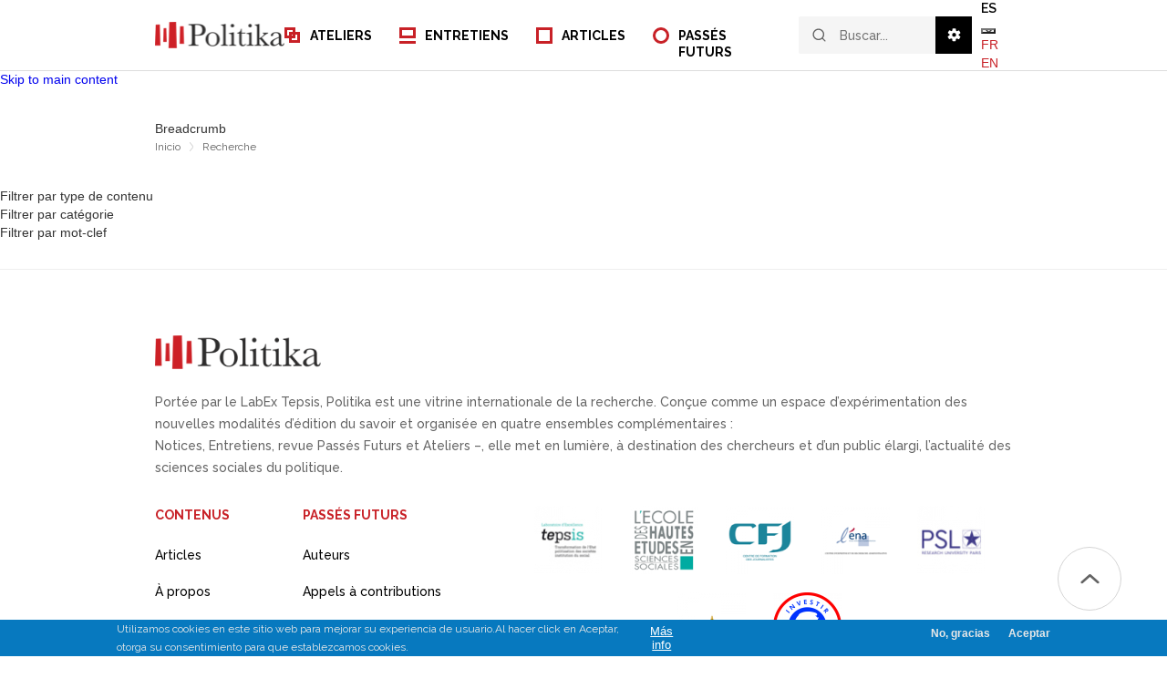

--- FILE ---
content_type: text/html; charset=UTF-8
request_url: https://politika.io/es/recherche-old?f%5B0%5D=mot_clef%3A214&f%5B1%5D=mot_clef%3A214
body_size: 26931
content:
  <!DOCTYPE html>
  <html lang="es" dir="ltr" prefix="content: http://purl.org/rss/1.0/modules/content/  dc: http://purl.org/dc/terms/  foaf: http://xmlns.com/foaf/0.1/  og: http://ogp.me/ns#  rdfs: http://www.w3.org/2000/01/rdf-schema#  schema: http://schema.org/  sioc: http://rdfs.org/sioc/ns#  sioct: http://rdfs.org/sioc/types#  skos: http://www.w3.org/2004/02/skos/core#  xsd: http://www.w3.org/2001/XMLSchema# ">
    <head>
      <meta charset="utf-8" />
<script async src="https://www.googletagmanager.com/gtag/js?id=UA-101299166-1"></script>
<script>window.dataLayer = window.dataLayer || [];function gtag(){dataLayer.push(arguments)};gtag("js", new Date());gtag("set", "developer_id.dMDhkMT", true);gtag("config", "UA-101299166-1", {"groups":"default","anonymize_ip":true,"page_placeholder":"PLACEHOLDER_page_path","allow_ad_personalization_signals":false});</script>
<meta name="description" content="Portée par le LabEx Tepsis, Politika est une vitrine internationale de la recherche. Conçue comme un espace d’expérimentation des nouvelles modalités d’édition du savoir et organisée en quatre ensembles complémentaires – Notices, Entretiens, revue Passés Futurs et Ateliers –, elle met en lumière, à destination des chercheurs et d’un public élargi, l’actualité des sciences sociales du politique" />
<meta property="og:image" content="https://politika.io/sites/default/files/media_images/2017/06/politika_og_image_0.jpg" />
<meta name="Generator" content="Drupal 9 (https://www.drupal.org)" />
<meta name="MobileOptimized" content="width" />
<meta name="HandheldFriendly" content="true" />
<meta name="viewport" content="width=device-width, initial-scale=1.0" />
<style>div#sliding-popup, div#sliding-popup .eu-cookie-withdraw-banner, .eu-cookie-withdraw-tab {background: #0779bf} div#sliding-popup.eu-cookie-withdraw-wrapper { background: transparent; } #sliding-popup h1, #sliding-popup h2, #sliding-popup h3, #sliding-popup p, #sliding-popup label, #sliding-popup div, .eu-cookie-compliance-more-button, .eu-cookie-compliance-secondary-button, .eu-cookie-withdraw-tab { color: #ffffff;} .eu-cookie-withdraw-tab { border-color: #ffffff;}</style>
<link rel="shortcut icon" type="image/x-icon" href="/themes/custom/politika/images/favicon.png" />
<link rel="apple-touch-icon" href="/themes/custom/politika/images/icon-app.png" />

      <title>Recherche | Politika</title>
      <link rel="stylesheet" media="all" href="/core/themes/stable/css/system/components/ajax-progress.module.css?t6jmgq" />
<link rel="stylesheet" media="all" href="/core/themes/stable/css/system/components/align.module.css?t6jmgq" />
<link rel="stylesheet" media="all" href="/core/themes/stable/css/system/components/autocomplete-loading.module.css?t6jmgq" />
<link rel="stylesheet" media="all" href="/core/themes/stable/css/system/components/fieldgroup.module.css?t6jmgq" />
<link rel="stylesheet" media="all" href="/core/themes/stable/css/system/components/container-inline.module.css?t6jmgq" />
<link rel="stylesheet" media="all" href="/core/themes/stable/css/system/components/clearfix.module.css?t6jmgq" />
<link rel="stylesheet" media="all" href="/core/themes/stable/css/system/components/details.module.css?t6jmgq" />
<link rel="stylesheet" media="all" href="/core/themes/stable/css/system/components/hidden.module.css?t6jmgq" />
<link rel="stylesheet" media="all" href="/core/themes/stable/css/system/components/item-list.module.css?t6jmgq" />
<link rel="stylesheet" media="all" href="/core/themes/stable/css/system/components/js.module.css?t6jmgq" />
<link rel="stylesheet" media="all" href="/core/themes/stable/css/system/components/nowrap.module.css?t6jmgq" />
<link rel="stylesheet" media="all" href="/core/themes/stable/css/system/components/position-container.module.css?t6jmgq" />
<link rel="stylesheet" media="all" href="/core/themes/stable/css/system/components/progress.module.css?t6jmgq" />
<link rel="stylesheet" media="all" href="/core/themes/stable/css/system/components/reset-appearance.module.css?t6jmgq" />
<link rel="stylesheet" media="all" href="/core/themes/stable/css/system/components/resize.module.css?t6jmgq" />
<link rel="stylesheet" media="all" href="/core/themes/stable/css/system/components/sticky-header.module.css?t6jmgq" />
<link rel="stylesheet" media="all" href="/core/themes/stable/css/system/components/system-status-counter.css?t6jmgq" />
<link rel="stylesheet" media="all" href="/core/themes/stable/css/system/components/system-status-report-counters.css?t6jmgq" />
<link rel="stylesheet" media="all" href="/core/themes/stable/css/system/components/system-status-report-general-info.css?t6jmgq" />
<link rel="stylesheet" media="all" href="/core/themes/stable/css/system/components/tabledrag.module.css?t6jmgq" />
<link rel="stylesheet" media="all" href="/core/themes/stable/css/system/components/tablesort.module.css?t6jmgq" />
<link rel="stylesheet" media="all" href="/core/themes/stable/css/system/components/tree-child.module.css?t6jmgq" />
<link rel="stylesheet" media="all" href="/modules/contrib/jquery_ui/assets/vendor/jquery.ui/themes/base/core.css?t6jmgq" />
<link rel="stylesheet" media="all" href="/modules/contrib/jquery_ui/assets/vendor/jquery.ui/themes/base/menu.css?t6jmgq" />
<link rel="stylesheet" media="all" href="/modules/contrib/jquery_ui/assets/vendor/jquery.ui/themes/base/autocomplete.css?t6jmgq" />
<link rel="stylesheet" media="all" href="/core/themes/stable/css/views/views.module.css?t6jmgq" />
<link rel="stylesheet" media="all" href="/core/themes/stable/css/core/dropbutton/dropbutton.css?t6jmgq" />
<link rel="stylesheet" media="all" href="/modules/contrib/eu_cookie_compliance/css/eu_cookie_compliance.css?t6jmgq" />
<link rel="stylesheet" media="all" href="/modules/contrib/jquery_ui/assets/vendor/jquery.ui/themes/base/theme.css?t6jmgq" />
<link rel="stylesheet" media="all" href="/modules/contrib/paragraphs/css/paragraphs.unpublished.css?t6jmgq" />
<link rel="stylesheet" media="all" href="/modules/contrib/better_exposed_filters/css/better_exposed_filters.css?t6jmgq" />
<link rel="stylesheet" media="all" href="/core/themes/stable/css/core/assets/vendor/normalize-css/normalize.css?t6jmgq" />
<link rel="stylesheet" media="all" href="/core/themes/stable/css/core/normalize-fixes.css?t6jmgq" />
<link rel="stylesheet" media="all" href="/core/themes/classy/css/components/action-links.css?t6jmgq" />
<link rel="stylesheet" media="all" href="/core/themes/classy/css/components/breadcrumb.css?t6jmgq" />
<link rel="stylesheet" media="all" href="/core/themes/classy/css/components/button.css?t6jmgq" />
<link rel="stylesheet" media="all" href="/core/themes/classy/css/components/collapse-processed.css?t6jmgq" />
<link rel="stylesheet" media="all" href="/core/themes/classy/css/components/container-inline.css?t6jmgq" />
<link rel="stylesheet" media="all" href="/core/themes/classy/css/components/details.css?t6jmgq" />
<link rel="stylesheet" media="all" href="/core/themes/classy/css/components/exposed-filters.css?t6jmgq" />
<link rel="stylesheet" media="all" href="/core/themes/classy/css/components/field.css?t6jmgq" />
<link rel="stylesheet" media="all" href="/core/themes/classy/css/components/form.css?t6jmgq" />
<link rel="stylesheet" media="all" href="/core/themes/classy/css/components/icons.css?t6jmgq" />
<link rel="stylesheet" media="all" href="/core/themes/classy/css/components/inline-form.css?t6jmgq" />
<link rel="stylesheet" media="all" href="/core/themes/classy/css/components/item-list.css?t6jmgq" />
<link rel="stylesheet" media="all" href="/core/themes/classy/css/components/link.css?t6jmgq" />
<link rel="stylesheet" media="all" href="/core/themes/classy/css/components/links.css?t6jmgq" />
<link rel="stylesheet" media="all" href="/core/themes/classy/css/components/menu.css?t6jmgq" />
<link rel="stylesheet" media="all" href="/core/themes/classy/css/components/more-link.css?t6jmgq" />
<link rel="stylesheet" media="all" href="/core/themes/classy/css/components/pager.css?t6jmgq" />
<link rel="stylesheet" media="all" href="/core/themes/classy/css/components/tabledrag.css?t6jmgq" />
<link rel="stylesheet" media="all" href="/core/themes/classy/css/components/tableselect.css?t6jmgq" />
<link rel="stylesheet" media="all" href="/core/themes/classy/css/components/tablesort.css?t6jmgq" />
<link rel="stylesheet" media="all" href="/core/themes/classy/css/components/tabs.css?t6jmgq" />
<link rel="stylesheet" media="all" href="/core/themes/classy/css/components/textarea.css?t6jmgq" />
<link rel="stylesheet" media="all" href="/core/themes/classy/css/components/ui-dialog.css?t6jmgq" />
<link rel="stylesheet" media="all" href="/core/themes/classy/css/components/messages.css?t6jmgq" />
<link rel="stylesheet" media="all" href="/core/themes/classy/css/components/dropbutton.css?t6jmgq" />
<link rel="stylesheet" media="all" href="/themes/custom/politika/stylesheets/politika_style.css?t6jmgq" />
<link rel="stylesheet" media="all" href="/themes/custom/politika/stylesheets/extra.css?t6jmgq" />
<link rel="stylesheet" media="print" href="/themes/custom/politika/stylesheets/politika_print.css?t6jmgq" />

        <link rel="preconnect" href="https://fonts.gstatic.com">
        <link href="https://fonts.googleapis.com/css2?family=Merriweather:ital,wght@0,300;0,400;0,700;0,900;1,300;1,400;1,700;1,900&family=Raleway:wght@300;400;500;600;700&family=Source+Sans+Pro:wght@300;400;600;700&family=Spartan:wght@400;700&display=swap" rel="stylesheet">
      <script src="/core/assets/vendor/modernizr/modernizr.min.js?v=3.11.7"></script>
<script src="/core/misc/modernizr-additional-tests.js?v=3.11.7"></script>

    </head>
    <body class="path-recherche-old">
            <a href="#main-content" class="visually-hidden focusable skip-link">
        Skip to main content
      </a>
      
        <div class="dialog-off-canvas-main-canvas" data-off-canvas-main-canvas>
    <div class="layout-container">

  <div hidden><header class="top-header" role="banner">
    <nav>
        <div class="region region-header">
    <div id="block-politika-branding" class="block block-system block-system-branding-block">
  
    
        <a href="/es" rel="home" class="site-logo">
      <img src="/themes/custom/politika/logo.png" alt="Inicio" />
    </a>
        <div class="site-name">
      <a href="/es" rel="home">Politika</a>
    </div>
    </div>
<div class="menu-wrapper block block-politika-common block-politika-menu" id="block-menupolitika">
  
    
      <div><div class="menu-links-wrapper"><ul class="menu-links"><li class="notices"><a href="/es/notices">Notices</a></li><li class="entretiens"><a href="/es/entretiens">Entretiens</a></li><li class="passes-futurs"><a href="/es/passes-futurs">Passés Futurs</a></li><li class="ateliers"><a href="/es/ateliers">Ateliers</a></li><li class="search"><a href="/es/recherche-old"><span class="icon"></span>Accéder à la page de recherche</a></li></ul></div>
</div>

  </div>
<div class="language-switcher-language-url block block-language block-language-blocklanguage-interface" id="block-selecteurdelangue" role="navigation">
  
    
      <ul class="links"><li hreflang="fr" data-drupal-link-query="{&quot;f&quot;:[&quot;mot_clef:214&quot;,&quot;mot_clef:214&quot;]}" data-drupal-link-system-path="recherche-old" class="fr"><a href="/fr/recherche-old?f%5B0%5D=mot_clef%3A214&amp;f%5B1%5D=mot_clef%3A214" class="language-link" hreflang="fr" data-drupal-link-query="{&quot;f&quot;:[&quot;mot_clef:214&quot;,&quot;mot_clef:214&quot;]}" data-drupal-link-system-path="recherche-old">French</a></li><li hreflang="en" data-drupal-link-query="{&quot;f&quot;:[&quot;mot_clef:214&quot;,&quot;mot_clef:214&quot;]}" data-drupal-link-system-path="recherche-old" class="en"><a href="/en/recherche-old?f%5B0%5D=mot_clef%3A214&amp;f%5B1%5D=mot_clef%3A214" class="language-link" hreflang="en" data-drupal-link-query="{&quot;f&quot;:[&quot;mot_clef:214&quot;,&quot;mot_clef:214&quot;]}" data-drupal-link-system-path="recherche-old">English</a></li><li hreflang="es" data-drupal-link-query="{&quot;f&quot;:[&quot;mot_clef:214&quot;,&quot;mot_clef:214&quot;]}" data-drupal-link-system-path="recherche-old" class="es is-active"><a href="/es/recherche-old?f%5B0%5D=mot_clef%3A214&amp;f%5B1%5D=mot_clef%3A214" class="language-link is-active" hreflang="es" data-drupal-link-query="{&quot;f&quot;:[&quot;mot_clef:214&quot;,&quot;mot_clef:214&quot;]}" data-drupal-link-system-path="recherche-old">Spanish</a></li></ul>
  </div>
<div id="block-lienmenuutilisateurpolitika" class="block block-politika-common block-politika-user-menu-link">
  
    
      <div class="user-link-wrapper"><a href="/es/user"><span class="icon"></span>Espace utilisateur</a></div>

  </div>
<div id="block-menumobilepolitika" class="menu-button-mobile block block-politika-common block-politika-menu-mobile">
  
    
      <div class="w-icon-nav-menu"></div>

  </div>

  </div>

    </nav>
  </header></div>

    <header id="header">
    <div class="container">
        <div class="grid">


                            <a id="main_logo" href="/es" title="Accueil" rel="home">
                    <figure>
                        <img class="black" src="/themes/custom/politika/images/logo.png"
                        srcset="/themes/custom/politika/images/logo.png 1x,
                        /themes/custom/politika/images/logo@2x.png 2x"
                        width="143"  alt="Accueil" title="Accueil">
                        <img class="white" src="/themes/custom/politika/images/logo-blanc.png"
                        srcset="/themes/custom/politika/images/logo-blanc.png 1x,
                        /themes/custom/politika/images/logo-blanc@2x.png 2x"
                        width="143"  alt="Accueil" title="Accueil">
                       </figure>
                </a>
            
            <div class="mobile">

                <div class="inner">

                    <nav id="main_nav">
                        
              <ul class="menu">
                    <li class="menu-item">
        <a href="/es/ateliers" class="ateliers_menu" data-drupal-link-system-path="ateliers">Ateliers</a>
              </li>
                <li class="menu-item">
        <a href="/es/entretiens" class="entretiens_menu" data-drupal-link-system-path="entretiens">Entretiens</a>
              </li>
                <li class="menu-item">
        <a href="/es/notices" class="articles_menu" data-drupal-link-system-path="notices">Articles</a>
              </li>
                <li class="menu-item">
        <a href="/es/passes-futurs" class="passes_futurs_menu" data-drupal-link-system-path="passes-futurs">Passés Futurs</a>
              </li>
        </ul>
  


                    </nav>
                    <div class="right">
                                                <div id="header_search_wrapper" class="js_search_header">                        
                            <form aria-label="Je recherche..." action="" id="js_header_searching">
                                <input  id="js_search_header_term" type="text" name="search_header" value="" placeholder="Buscar..."/>
                                <input id="js_searchurl" name="searchurl" type="hidden" value="">
                                <div class="form-actions">
                                                                    </div>
                            </form>
                            <span id="header_search_more_toggle"></span>
                            <div class="search_header_more">
                                <span class="label_advanced_search_header">Recherche avancée</span>
                                <div class="views-exposed-form bef-exposed-form block block-views block-views-exposed-filter-blockrecherche-new-block-2" data-drupal-selector="views-exposed-form-recherche-new-block-2" id="block-formulaireexposerecherche-newblock-2">
  
    
      <form action="/es/recherche-old" method="get" id="views-exposed-form-recherche-new-block-2" accept-charset="UTF-8">
  <div id="header_search_keywords" class="form_accordion">
  <span class="accordion_trigger">Mots clés</span>
  <div class="accordion_wrapper">
    <div class="accordion_inner"><div class="js-form-item form-item js-form-type-select form-type-select js-form-item-keywords form-item-keywords">
      <label for="edit-keywords">Mots clés</label>
        <select data-drupal-selector="edit-keywords" multiple="multiple" name="keywords[]" id="edit-keywords" size="9" class="form-select"><option value="1230">Académisme</option><option value="259">Action collective</option><option value="183">Action publique</option><option value="1159">Actualité</option><option value="342">Adolescence</option><option value="621">Afghanistan</option><option value="782">-Talibans</option><option value="1140">Africanos</option><option value="75">África</option><option value="894">-Algérie</option><option value="245">-Benín</option><option value="1176">-Burkina Faso</option><option value="949">-Cameroun</option><option value="953">-Centrafrique</option><option value="818">-Congo</option><option value="822">-Gabon</option><option value="808">-Mali</option><option value="960">-Rwanda</option><option value="942">-Sénégal</option><option value="145">-Tunisie</option><option value="1139">Afrodescendientes</option><option value="972">Agriculture</option><option value="970">-Agro-holding</option><option value="1181">Agriculture biologique</option><option value="151">Aide internationale</option><option value="784">Al-Qaïda</option><option value="1046">Albanie</option><option value="1080">Algorithmes</option><option value="1102">Alimentation/Nourriture</option><option value="21">Altermondialisme</option><option value="635">Althusser Louis</option><option value="660">Ambivalence</option><option value="845">Amérique coloniale</option><option value="320">América</option><option value="553">-Centroamérica</option><option value="432">-América Latina</option><option value="235">--Argentina</option><option value="18">--Brasil</option><option value="542">---Bolsonaro Jair</option><option value="1016">---Lula da Silva Luiz Inácio</option><option value="171">--Chile</option><option value="889">---Allende Salvador</option><option value="888">---Pinochet Augusto</option><option value="136">--Colombie</option><option value="452">--Uruguay</option><option value="716">---Artigas José</option><option value="1129">---Montevideo</option><option value="859">--Venezuela</option><option value="860">---Chávez Hugo</option><option value="20">----Chavisme</option><option value="702">-Canada</option><option value="157">-Estados Unidos</option><option value="683">--Biden Joe</option><option value="549">--Chicago</option><option value="684">--Harris Kamala</option><option value="682">--Obama Barack</option><option value="667">--Parti républicain</option><option value="681">--Trump Donald</option><option value="165">-México</option><option value="1067">Amour</option><option value="604">Anachronisme</option><option value="610">Analogie</option><option value="880">Anarchisme</option><option value="89">Ancien Régime</option><option value="996">Anderson Benedict</option><option value="1236">Animaux</option><option value="1052">Animisme</option><option value="1006">Anthropocène</option><option value="170">Antropología</option><option value="534">-Anthropologie criminelle</option><option value="508">-Anthropologie historique</option><option value="429">-Anthropologie politique</option><option value="1056">Anti-wokisme</option><option value="605">Antifascismo</option><option value="1218">Antiquité</option><option value="202">Antisémitisme</option><option value="1154">Appropriation culturelle</option><option value="903">Archéologie</option><option value="1047">Architecture</option><option value="959">Archivage</option><option value="669">Arendt Hannah</option><option value="1121">Aristote</option><option value="507">Armées</option><option value="626">-Armée rouge</option><option value="622">-Soldats</option><option value="1029">Arménie</option><option value="548">Arte</option><option value="539">-Arte contemporáneo</option><option value="1097">-Art populaire</option><option value="820">-Cinéma</option><option value="524">-Dessin</option><option value="651">-Musique</option><option value="825">-Sculpture</option><option value="759">-Théâtre</option><option value="755">Asia</option><option value="332">-Asia Central</option><option value="917">-Asie du Sud-Est</option><option value="1065">--Birmanie</option><option value="256">--Cambodge</option><option value="916">--Indonésie</option><option value="918">--Malaisie</option><option value="920">--Myanmar</option><option value="919">--Thaïlande</option><option value="545">-Chine</option><option value="885">--Révolution culturelle</option><option value="1100">--Xi Jinping</option><option value="415">-Corée</option><option value="546">-Hong Kong</option><option value="607">-Inde</option><option value="969">--Gandhi</option><option value="418">-Japon</option><option value="769">-Mongolie</option><option value="785">-Pakistan</option><option value="419">-Taiwan</option><option value="34">Association</option><option value="983">Astronomie</option><option value="1110">Attentat juillet 2016</option><option value="908">Attentat novembre 2015</option><option value="793">Auteurs</option><option value="1021">Authenticité</option><option value="247">Autobiographie</option><option value="555">Autochtones</option><option value="1134">Autogestion</option><option value="25">Autoritarismo</option><option value="835">Autoridad</option><option value="1210">Azanie</option><option value="522">Baartman Sara</option><option value="186">Bande dessinée</option><option value="343">Banlieue</option><option value="632">Barre Raymond</option><option value="954">Barthélemy Boganda</option><option value="1205">Barthes Roland</option><option value="711">Bauhaus</option><option value="142">Beauté</option><option value="865">Becker Howard S.</option><option value="1004">Bélarus</option><option value="176">Biodiversité</option><option value="426">Biométrie</option><option value="694">Biopouvoir</option><option value="442">-Biopolitique</option><option value="625">Bizutage</option><option value="1049">Black Lives Matter</option><option value="1247">Bloch Marc</option><option value="1082">Blogs</option><option value="1212">Blues</option><option value="643">Bolaño Roberto</option><option value="1197">Bolivie</option><option value="644">Borges Jorge Luis</option><option value="207">Bourdieu Pierre</option><option value="1202">Braudel Fernand</option><option value="758">Brecht Bertolt</option><option value="1091">Bührle Emil G.</option><option value="1233">Burawoy Michael</option><option value="796">Bureaucratie</option><option value="789">Burke Edmund</option><option value="174">Camus Albert</option><option value="1149">Capital culturel</option><option value="1160">Capital symbolique</option><option value="715">Capitalisme</option><option value="867">Carrière</option><option value="260">-Carrière militante</option><option value="1185">Castoriadis Cornelius</option><option value="1003">Censure</option><option value="182">Centres sociaux</option><option value="619">Champs</option><option value="985">Carisma</option><option value="1012">Chen Jitang</option><option value="72">Chômage</option><option value="1053">Chris Marker</option><option value="868">Circulation(s)</option><option value="665">-Circulation intellectuelle</option><option value="761">-Circulation inter / transnationale</option><option value="459">Citoyenneté</option><option value="921">-Citoyenneté numérique</option><option value="598">Civilisation</option><option value="92">Classe(s) sociale(s)</option><option value="1182">Classes populaires</option><option value="19">Clientélisme</option><option value="692">Climat</option><option value="399">Coercition</option><option value="400">Cognition</option><option value="1025">Cohen Gerald Allan</option><option value="79">Colonialisme</option><option value="731">-Décolonisation</option><option value="511">-Exposition coloniale</option><option value="513">-Postcolonial</option><option value="1124">Commensalité</option><option value="1115">Commerce</option><option value="627">Commission(s)</option><option value="1111">Communauté LGBTQ+</option><option value="584">Comunidades</option><option value="106">Communisme</option><option value="473">-Anticomunismo</option><option value="732">-Post-communisme</option><option value="600">Concept(s)</option><option value="1168">Conquête russe du Turkestan</option><option value="760">Consécration</option><option value="434">Conservadurismo</option><option value="966">Constitution</option><option value="30">Constitutionnalisme</option><option value="649">Contemporain</option><option value="420">Contractualisme</option><option value="585">Contre-culture</option><option value="1175">Contre-mémoire</option><option value="736">Contra-revolución</option><option value="618">Controverse</option><option value="661">Conversion</option><option value="1122">Convivialité</option><option value="396">Corrupción</option><option value="833">Cosmopolitismo</option><option value="861">Golpe de estado</option><option value="1068">Couple</option><option value="1104">Courants ésotériques</option><option value="576">Covid-19</option><option value="544">Craniologie</option><option value="318">Créolisation</option><option value="753">Crime</option><option value="1123">Crise alimentaire</option><option value="870">Crise(s)</option><option value="351">-Crise économique</option><option value="457">-Crise humanitaire</option><option value="327">-Crise politique</option><option value="60">Critique</option><option value="489">-Pensamiento crítico</option><option value="1173">Croatie</option><option value="1117">Cuivre</option><option value="111">Cultura</option><option value="480">-Diplomatie culturelle</option><option value="523">Cuvier Georges</option><option value="1074">Danemark</option><option value="1077">Deaf Studies</option><option value="1062">Déboulonnage</option><option value="956">Décombres</option><option value="187">Délégation</option><option value="668">Délibération</option><option value="24">Democracia</option><option value="45">-Démocratie participative</option><option value="712">-Démocratie-chrétienne</option><option value="737">-Democratización</option><option value="1226">Démocratie directe</option><option value="1225">Démocratie représentative</option><option value="298">Démographie</option><option value="230">Dépossession</option><option value="1152">Derrida Jacques</option><option value="997">Descartes René</option><option value="813">Descendants</option><option value="1251">Descola Philippe</option><option value="877">Deuda soberana</option><option value="132">Développement</option><option value="536">Déviance</option><option value="541">Dictadura</option><option value="896">Diderot Denis</option><option value="1088">Digital memory studies</option><option value="817">Diop David</option><option value="1075">Discordance</option><option value="494">Discrimination</option><option value="901">DNA test</option><option value="346">Documents d&#039;identification</option><option value="99">Domination</option><option value="102">Derecho</option><option value="707">-Droit du sang</option><option value="773">--Jus sanguinis</option><option value="706">-Droit du sol</option><option value="772">--Jus soli</option><option value="718">-Droit pénal</option><option value="590">-Sistema judicial</option><option value="1237">Droit naturel</option><option value="498">Derecha</option><option value="540">-Extrema derecha</option><option value="591">Derechos humanos</option><option value="1250">Dumont Louis</option><option value="196">Durkheim Émile</option><option value="1079">Eau</option><option value="1221">Échanges culturels</option><option value="77">École</option><option value="636">-École normale supérieure (ENS)</option><option value="740">-Enseignement de l&#039;histoire</option><option value="678">-Manuel scolaire</option><option value="675">Écologie</option><option value="691">-Catastrophe écologique</option><option value="116">-Écologie urbaine</option><option value="631">Economía</option><option value="1136">Économie sociale et solidaire</option><option value="1135">-ESS</option><option value="68">Écriture</option><option value="1063">Eden Anthony</option><option value="828">Édition</option><option value="872">Éducation</option><option value="733">-Éducation civique</option><option value="739">-Éducation patriotique</option><option value="289">Igualdad social</option><option value="686">-Igualitarismo</option><option value="463">Égypte</option><option value="464">-Place Tahrir</option><option value="1199">EHESS</option><option value="384">Eichmann Adolf</option><option value="349">Élections</option><option value="798">-Campagne électorale</option><option value="797">-Élection présidentielle</option><option value="15">Élites</option><option value="416">Empire</option><option value="80">Enfance</option><option value="88">Engagement</option><option value="309">Entreprise / corporation</option><option value="175">Environnement</option><option value="1200">EPHE</option><option value="746">Epidemias</option><option value="303">Épistémologie</option><option value="843">Époque moderne</option><option value="1177">Éric Weil</option><option value="1081">Ernst Wolfgang</option><option value="924">Eschatologie</option><option value="244">Esclavage</option><option value="975">Espace numérique</option><option value="26">Espacio público</option><option value="1045">Espacio urbano</option><option value="656">Esthétique</option><option value="125">Estado</option><option value="883">-État dynastique</option><option value="323">-État providence</option><option value="551">-Estado nación</option><option value="783">État islamique</option><option value="615">Ética</option><option value="824">Ethnicité</option><option value="129">Etnografía</option><option value="809">Ethnologie</option><option value="1153">Étienne Balibar</option><option value="488">Memory studies</option><option value="52">Europa</option><option value="140">-Allemagne</option><option value="762">--Allemagne de l&#039;Est</option><option value="763">--Allemagne de l&#039;Ouest</option><option value="982">--République de Weimar</option><option value="1036">-Belgique</option><option value="639">-Bosnie-Herzégovine</option><option value="441">-Bulgarie</option><option value="310">-España</option><option value="344">--Cataluña</option><option value="1000">--Franquisme</option><option value="330">--Podemos</option><option value="297">-Europe centrale</option><option value="589">-Europe de l’Est</option><option value="121">-France</option><option value="929">--Macron Emmanuel</option><option value="76">--Régime de Vichy</option><option value="122">-Grande-Bretagne</option><option value="248">--Angleterre</option><option value="437">--Royaume-Uni</option><option value="248">---Angleterre</option><option value="436">---Brexit</option><option value="37">-Grèce</option><option value="1034">-Hongrie</option><option value="250">-Italie</option><option value="866">--Berlusconi Silvio</option><option value="501">--Italia</option><option value="1058">--Marche sur Rome</option><option value="533">--Risorgimento</option><option value="299">-Pologne</option><option value="724">-République tchèque</option><option value="1113">-Suède</option><option value="40">-Ucrania</option><option value="39">--Maïdan</option><option value="950">--Zelensky Volodymyr</option><option value="458">-Union européenne (UE)</option><option value="36">-Yougoslavie</option><option value="701">Exclusion sociale</option><option value="1192">Exil</option><option value="1209">Existentialisme africain</option><option value="529">Exotisme</option><option value="94">Famille</option><option value="730">Fanon Frantz</option><option value="249">Fascismo</option><option value="1253">Fauconnet Paul</option><option value="575">Feminismo</option><option value="214">Femmes</option><option value="1223">Festivals</option><option value="504">Fiction</option><option value="329">Financiarisation</option><option value="1207">FMSH</option><option value="1020">Folklore</option><option value="1085">Fondations</option><option value="1007">Football</option><option value="720">Fordisme</option><option value="646">Formalisme</option><option value="693">Foucault Michel</option><option value="1130">Franco Marielle</option><option value="1009">Freud Sigmund</option><option value="413">Frontières</option><option value="634">Gauche</option><option value="264">-Izquierda intelectual</option><option value="324">-Gauche radicale</option><option value="791">Gauchet Marcel</option><option value="816">Gauz</option><option value="1169">Gëk-Tépé</option><option value="892">Généalogie</option><option value="853">Générations</option><option value="292">Génétique</option><option value="255">Génocide</option><option value="35">Genre</option><option value="1183">Ghetto</option><option value="1167">Gitans</option><option value="1150">Globalisation</option><option value="1164">Goulag</option><option value="1245">Gouvernement</option><option value="1252">Graeber David</option><option value="66">Grammaire</option><option value="913">Gramsci Antonio</option><option value="995">Grandhaie Alexis</option><option value="601">Griffin Roger</option><option value="745">Gripe espanhola</option><option value="1070">Groenland</option><option value="1011">Guangdong</option><option value="42">Guerra</option><option value="301">Guerra civil</option><option value="1031">Guerra en Ucrania</option><option value="764">Guerre froide</option><option value="572">Guerres d&#039;Italie</option><option value="163">Habermas Jürgen</option><option value="638">Habitus</option><option value="821">Hall Stuart</option><option value="148">Handicap</option><option value="160">Hegel</option><option value="448">Hérédité</option><option value="595">Héros</option><option value="623">Hiérarchie</option><option value="29">Historia</option><option value="803">-Histoire comparée</option><option value="304">-Histoire culturelle</option><option value="444">-Histoire de l&#039;art</option><option value="719">-Histoire de la pensée politique</option><option value="1043">-Histoire des religions</option><option value="450">-Histoire des sciences</option><option value="306">-Histoire économique</option><option value="172">-Histoire intellectuelle</option><option value="754">-Historia jurídica</option><option value="624">-Histoire militaire</option><option value="1089">-Histoire numérique</option><option value="1165">-Histoire orale</option><option value="568">-Histoire politique</option><option value="592">-Histoire publique</option><option value="168">-Historia social</option><option value="742">-micro-historia</option><option value="722">Historiadores</option><option value="417">Historiografía</option><option value="1018">Hitler</option><option value="838">Hobbes Thomas</option><option value="1055">Hommages publics</option><option value="1039">Honduras</option><option value="1156">Hountondji</option><option value="663">Humanisme</option><option value="1105">Humanisme biologique</option><option value="1090">Humanités numériques</option><option value="579">Humour</option><option value="1229">Hybridité</option><option value="1106">Hygiène</option><option value="1163">Hypersexualisation</option><option value="73">Identidad (colectiva)</option><option value="181">Idéologie</option><option value="1240">Illibéralisme</option><option value="978">Image</option><option value="869">Impérialisme</option><option value="831">-Anti-imperialismo</option><option value="356">Indépendance</option><option value="1137">Indiens</option><option value="554">Indigenismo</option><option value="180">Individualisme</option><option value="1061">Indochine française</option><option value="710">Industrie</option><option value="936">-Industrias culturales</option><option value="695">Desigualdad</option><option value="465">Initiative citoyenne</option><option value="100">Institutionnalisation</option><option value="53">Institutions</option><option value="403">-Parlement</option><option value="199">--Parlementarisme</option><option value="677">Instruction publique</option><option value="666">Insurrection</option><option value="971">Intégration économique</option><option value="263">Intelectuales</option><option value="278">-Intellectuels engagés</option><option value="1132">Intelligence artificielle</option><option value="208">Internet</option><option value="815">Intertextualité</option><option value="307">Interventionnisme</option><option value="1244">Israël</option><option value="1201">Jacques Le Goff</option><option value="1214">Jazz</option><option value="97">Jeunesse</option><option value="1087">Jeux vidéo</option><option value="144">Justicia</option><option value="728">-Justice transitionnelle</option><option value="698">Justificación</option><option value="613">Kant Emmanuel</option><option value="1064">Khmers rouges</option><option value="653">Kiefer Anselm</option><option value="1170">Kuropatkin Alexej</option><option value="729">Lacan Jacques</option><option value="1057">Laïcité</option><option value="64">Langues</option><option value="238">Latence</option><option value="899">Latour Bruno</option><option value="848">Le Pen Marine</option><option value="790">Lefort Claude</option><option value="670">Legitimación</option><option value="98">-Légitimation des institutions</option><option value="696">Legitimidad política</option><option value="1050">Lénine</option><option value="1190">Lévi-Strauss Claude</option><option value="198">Liberalismo</option><option value="184">-Libéralisation</option><option value="915">Libertarismo</option><option value="688">Libertades</option><option value="671">-Libertad de expresión</option><option value="1041">Liens sociaux</option><option value="113">Littérature</option><option value="1146">Livres</option><option value="946">Lobe Max</option><option value="201">Logement</option><option value="823">Logoïsation</option><option value="690">Logos</option><option value="836">Ley</option><option value="532">Lombroso Cesare</option><option value="1194">Ludwig van Beethoven</option><option value="87">Lumières</option><option value="135">Luta armada</option><option value="133">Luxe</option><option value="1193">Machiavel</option><option value="492">Mai 1968</option><option value="1234">Maison des sciences de l&#039;homme</option><option value="647">Malraux André</option><option value="641">Mandarin</option><option value="704">Manin Bernard</option><option value="1099">Mao Zedong</option><option value="884">Maoïsme</option><option value="887">Mapuche</option><option value="143">Mercado y empresa</option><option value="1092">Marché de l’art</option><option value="708">Mariage</option><option value="1222">Maroc</option><option value="317">Marronnage</option><option value="1232">Marx Karl</option><option value="637">Marxismo</option><option value="1203">Mathématiques</option><option value="1128">Matteotti Giacomo</option><option value="748">Medicina</option><option value="749">-Assistência</option><option value="108">Médias</option><option value="56">-Journalisme</option><option value="981">-Médias audiovisuels</option><option value="474">-Presse</option><option value="741">--Quaderni Storici</option><option value="503">--Stampa scritta</option><option value="580">-Télévision</option><option value="1028">Médiation</option><option value="84">Méditerranée</option><option value="228">Memoria</option><option value="471">-Commemoración</option><option value="510">-Memoria antagonista</option><option value="178">-Memoria colectiva</option><option value="233">-Post-mémoire</option><option value="1119">Mercantilisme</option><option value="1187">Merleau-Ponty Maurice</option><option value="1118">Métaux précieux</option><option value="58">Méthodologie</option><option value="205">-Méthodes quantitatives</option><option value="206">-Statistique</option><option value="93">Migración</option><option value="812">-Migrants</option><option value="138">Migration</option><option value="1219">Milei Javier</option><option value="46">Militância</option><option value="1071">Mines</option><option value="514">Minorité(s)</option><option value="1239">Mobilisations conservatrices</option><option value="714">Modernisme</option><option value="925">Modernité</option><option value="965">Monarchie</option><option value="911">Monde arabe</option><option value="947">Mongo Beti</option><option value="1224">Montesquieu</option><option value="1002">Monuments</option><option value="1178">Mooré</option><option value="150">Morale</option><option value="1208">Morazé Charles</option><option value="687">Vida después de la muerte</option><option value="252">-Pratiques funéraires</option><option value="1211">Mouvement de la conscience noire</option><option value="560">Mouvements sociaux</option><option value="561">-Chalecos amarillos</option><option value="629">-Grève(s)</option><option value="326">-Luttes sociales</option><option value="44">-Mobilisation</option><option value="547">--Mobilisation démocratique</option><option value="61">-Nuit debout</option><option value="115">-Protestation</option><option value="1120">Moyen âge</option><option value="334">Moyen-Orient</option><option value="333">-Iran</option><option value="155">-Liban</option><option value="856">-Péninsule Arabique</option><option value="153">-Syrie</option><option value="31">-Turquie</option><option value="81">--Empire ottoman</option><option value="603">--Erdogan Recep Tayyip</option><option value="251">Museo</option><option value="1051">Mussolini Benito</option><option value="976">Napoléon</option><option value="984">Narcotrafic</option><option value="1076">Nation</option><option value="654">National-socialisme</option><option value="312">Nacionalismo</option><option value="1254">Naturalisation</option><option value="1005">Naturalistes</option><option value="674">Nature</option><option value="1107">Naturopathie</option><option value="1027">Navajos</option><option value="979">Nazisme</option><option value="999">Négationnisme</option><option value="898">Negri Tony</option><option value="630">Neoliberalismo</option><option value="904">Néolithique</option><option value="1108">New Age</option><option value="1038">Nicaragua</option><option value="1127">Nomenclatura</option><option value="858">Non-fiction</option><option value="640">Normes</option><option value="188">Notables</option><option value="354">Nouvelle-Calédonie</option><option value="1138">Nouvelle-Espagne</option><option value="744">Nouvelle-Zélande</option><option value="914">Nozick Robert</option><option value="1026">Nucléaire</option><option value="1220">Nunca más</option><option value="1083">Objectivité</option><option value="1133">Odonymie/Toponymie</option><option value="156">ONG</option><option value="1227">Ontologie</option><option value="850">Opinion publique</option><option value="109">Opposition</option><option value="103">Ordre social</option><option value="895">Organisation des Nations unies (ONU)</option><option value="455">-Haut Commissariat des Nations Unies pour les réfugiés (HCR)</option><option value="1060">-Société des Nations (SDN)</option><option value="430">Origine géographique</option><option value="240">Orthodoxie</option><option value="657">Oubli</option><option value="1014">Ouïghours</option><option value="1037">Pacifisme</option><option value="308">Pain</option><option value="923">Paléolithique</option><option value="1243">Palestine</option><option value="577">Pandémie</option><option value="516">Parcours</option><option value="287">Parité</option><option value="854">Participation politique</option><option value="49">Partis politiques</option><option value="930">-En Marche</option><option value="847">-Front national</option><option value="905">-Les Républicains</option><option value="1162">-Parti démocrate</option><option value="842">-Rassemblement national</option><option value="819">Pasolini Pier Paolo</option><option value="955">Passé colonial</option><option value="229">Patrimonio cultural</option><option value="69">Pauvreté</option><option value="311">Pays Basque</option><option value="394">-País Vasco</option><option value="1148">Pays-Bas</option><option value="1174">Paysage</option><option value="1073">Paysans</option><option value="906">Pécresse Valérie</option><option value="1213">Pédagogie critique</option><option value="1112">Permaculture</option><option value="1072">Pérou</option><option value="158">Philosophie</option><option value="612">-Perspectivisme</option><option value="614">-Filosofía moral</option><option value="834">-Filosofía normativa</option><option value="469">-Filosofía política</option><option value="1125">Philosophie africaine</option><option value="1022">Photographie</option><option value="878">Piketty Thomas</option><option value="82">Piraterie</option><option value="689">Platon</option><option value="926">Poirier Léon</option><option value="149">Police</option><option value="483">Políticas de la memoria</option><option value="1147">Politiques culturelles</option><option value="652">Politiques de l&#039;histoire</option><option value="734">Politiques éducatives</option><option value="882">Politiques financières</option><option value="487">Políticas de la historia</option><option value="169">Politiques interculturelles</option><option value="209">Politiques numériques</option><option value="290">Politiques publiques</option><option value="460">Politiques sécuritaires</option><option value="43">Politisation</option><option value="350">Populisme</option><option value="1114">Portugal</option><option value="131">Pouvoir</option><option value="71">Précarité</option><option value="1179">Précolombien</option><option value="804">Préhistoire</option><option value="123">Première Guerre mondiale</option><option value="650">Présentisme</option><option value="827">Primitivisme</option><option value="912">Printemps arabe</option><option value="491">Prison</option><option value="428">Problématisation</option><option value="807">Proceso judicial</option><option value="738">Professionnalisation</option><option value="48">-Professionnalisation politique</option><option value="1188">Prolétariat</option><option value="177">Propiedad</option><option value="237">Psychanalyse</option><option value="246">Psychiatrie</option><option value="977">Publicité</option><option value="1248">Punk</option><option value="1228">Pureté</option><option value="288">Quotas</option><option value="141">Race</option><option value="570">-Différence raciale</option><option value="756">-Diversité génétique</option><option value="709">-Métissage</option><option value="293">-Pureté de sang</option><option value="291">Racisme</option><option value="806">-Antiracisme</option><option value="811">-Racisme anti-asiatique</option><option value="521">Radicalisation</option><option value="1195">Raison publique</option><option value="1191">Raramuri</option><option value="672">Rationalisme</option><option value="616">Rawls John</option><option value="1042">Raymond Aron</option><option value="700">Raz Joseph</option><option value="234">Récit</option><option value="433">-Narrativa nacional</option><option value="723">Réconciliation</option><option value="139">Recrutement</option><option value="655">Reenactment</option><option value="1238">Referendum</option><option value="59">Réflexivité</option><option value="967">Réforme</option><option value="239">Represores</option><option value="152">Réfugiés</option><option value="38">Régime d&#039;historicité</option><option value="345">Régionalisme</option><option value="562">Réinsertion</option><option value="78">Religion</option><option value="685">-Bouddhisme</option><option value="826">-Chamanisme</option><option value="844">-Christianisme</option><option value="242">--Catholicisme</option><option value="609">-Hindouisme</option><option value="241">-Islam</option><option value="795">--Charia</option><option value="943">--Soufisme</option><option value="368">-Judaisme</option><option value="130">-Pentecôtisme</option><option value="1216">Renaissance</option><option value="599">Renan Ernest</option><option value="1231">Réparations</option><option value="54">Représentation politique</option><option value="814">Représentations</option><option value="162">Répression</option><option value="620">Reproduction sociale</option><option value="200">Republicanismo</option><option value="1217">République</option><option value="680">Réseaux sociaux</option><option value="922">-Twitter / X</option><option value="319">Résistance(s)</option><option value="273">Responsabilité</option><option value="1101">Restes explosifs de guerre</option><option value="1215">Restitution des terres</option><option value="47">Rétributions</option><option value="32">Révolution</option><option value="1035">-Révolution de 1956</option><option value="735">-Révolution française</option><option value="475">-Révolution russe</option><option value="284">--Centenaire 1917</option><option value="1086">Riches</option><option value="1131">Río de Janeiro</option><option value="1249">Rock</option><option value="1066">Rohingyas</option><option value="713">Romantisme</option><option value="1032">Roms</option><option value="1040">Roumanie</option><option value="897">Rousseau Jean-Jacques</option><option value="893">Ruralité</option><option value="27">Rusia</option><option value="890">-Poutine Vladimir</option><option value="485">-Révolution russe</option><option value="107">-URSS</option><option value="197">Sacré</option><option value="283">Salavarrieta Policarpa</option><option value="128">Santé</option><option value="662">Sartre Jean-Paul</option><option value="1093">Scandale</option><option value="879">Scanlon Tim</option><option value="1246">Schmitt Carl</option><option value="146">Sciences</option><option value="543">-Usages des sciences</option><option value="431">Sciences médico-légales</option><option value="676">Sciences sociales</option><option value="28">-Sciences politiques</option><option value="134">-Sociologie</option><option value="910">--Sociologie des institutions</option><option value="167">--Sociologie des intellectuels</option><option value="114">--Sociologie des professions</option><option value="185">--Sociologie du travail</option><option value="124">--Sociologie politique</option><option value="517">--Sociologie publique</option><option value="300">Seconde Guerre mondiale</option><option value="583">Service public</option><option value="873">Sexe</option><option value="957">-Histoire de la sexualité</option><option value="958">-Homosexualité</option><option value="751">-Prostitution</option><option value="855">-Sexualité</option><option value="875">-Théorie de la sexualité</option><option value="876">-Transsexualité</option><option value="679">Sexisme</option><option value="752">-Misogynie</option><option value="387">Shoah</option><option value="1166">Sibérie</option><option value="1171">Skobelev Mihail</option><option value="1059">Slovénie</option><option value="192">Sociabilités</option><option value="91">Socialisation</option><option value="321">Socialisme</option><option value="13">Sociedad civil</option><option value="1155">Socrate</option><option value="70">Solidarité</option><option value="849">Sondages</option><option value="1078">Sourds</option><option value="154">Soberanía</option><option value="1157">Spectralité</option><option value="1109">Spiritualité</option><option value="1019">Staline</option><option value="1013">Stalinisme</option><option value="1054">Statues</option><option value="1189">Structuralisme</option><option value="161">Stupéfiants</option><option value="1196">Suárez Francisco</option><option value="1084">Subjectivité</option><option value="1096">Sud Global</option><option value="1048">Suffragettes</option><option value="1094">Suisse</option><option value="1095">-Zurich</option><option value="83">Sultans</option><option value="998">Surveillance</option><option value="519">Surveillants</option><option value="226">Survivants</option><option value="90">Syndicalisme</option><option value="1206">Taste</option><option value="526">Taxidermie</option><option value="427">Technologies</option><option value="1241">Télétravail</option><option value="224">Témoignage</option><option value="611">Temporalité</option><option value="305">Temps</option><option value="257">Terrorismo</option><option value="236">-Terrorisme d&#039;Etat</option><option value="891">Tests ADN</option><option value="1158">Textualité</option><option value="1017">Théocratie</option><option value="166">Théorie littéraire</option><option value="664">Thompson Edward Palmer</option><option value="1204">Totalitarisme</option><option value="810">Tourisme</option><option value="617">Traduction</option><option value="1033">Transcarpatie</option><option value="874">Transfuge</option><option value="265">Transición democrática</option><option value="414">Transnationalisme</option><option value="223">Trauma</option><option value="628">Trabajo</option><option value="563">Travail social</option><option value="1015">Tribunal</option><option value="1172">Turkménistan</option><option value="1044">Tutsis</option><option value="1242">Twitch</option><option value="945">Um Nyobè Ruben</option><option value="645">Universalisme</option><option value="633">Universités</option><option value="435">Usages de l&#039;Histoire</option><option value="274">-Usos del pasado</option><option value="422">Utilitarisme</option><option value="179">Utopie</option><option value="961">V13</option><option value="1030">Vallée de la Roya</option><option value="964">Ve République</option><option value="1001">Victimes</option><option value="1103">Vin</option><option value="41">Violence</option><option value="535">-Brigandage</option><option value="468">-Non-violence</option><option value="74">-Violence symbolique</option><option value="51">Vote</option><option value="642">Walsh Rodolfo</option><option value="367">Weber Max</option><option value="531">XIXe siècle</option><option value="574">XVIe siècle</option><option value="1116">XVIIe siècle</option><option value="446">XVIIIe siècle</option><option value="556">XXe siècle</option><option value="1198">XXIe siècle</option><option value="1008">Zola Émile</option><option value="1235">zoo</option></select>
        </div>
</div>
  </div>
</div>
<div id="header_search_author" class="form_accordion">
  <span class="accordion_trigger">Auteur / Autrice</span>
  <div class="accordion_wrapper">
    <div class="accordion_inner"><div class="js-form-item form-item js-form-type-select form-type-select js-form-item-field-auteurs-target-id-verf form-item-field-auteurs-target-id-verf">
      <label for="edit-field-auteurs-target-id-verf">Autor</label>
        <select data-drupal-selector="edit-field-auteurs-target-id-verf" multiple="multiple" name="field_auteurs_target_id_verf[]" id="edit-field-auteurs-target-id-verf" size="8" class="form-select"><option value="1258">Abduweli Ayup</option><option value="719">Actualité de la philosophie politique normative</option><option value="1586">Adama  Ouattara-Sanz </option><option value="953">Adam  Baczko</option><option value="1631">Adriana Escosteguy-Medronho</option><option value="1339">Adrian Shubert</option><option value="1133">Adèle Blazquez</option><option value="866">Akio Tanabe</option><option value="1021">Alain Arrault</option><option value="195">Alain Blum</option><option value="353">Alain Blum</option><option value="369">Albert  Ogien</option><option value="1333">Alberto Venegas Ramos</option><option value="798">Aldo Marchesi</option><option value="796">Alejandra  Laera</option><option value="859">Alexander Ananyev </option><option value="1002">Alexandre Dézé</option><option value="881">Alexis Spire</option><option value="399">Alfio Mastropaolo</option><option value="593">Alice Berthon</option><option value="745">Alihan  Mestci</option><option value="1566">Alireza Ghafouri</option><option value="265">Amandine Regamey</option><option value="147">Amélie Beaumont</option><option value="1005">Amélie Le Renard</option><option value="892">Ana Clarisa Agüero</option><option value="1357">Anaclet Pons</option><option value="902">Ana Frega </option><option value="1440">Anaïs Angelo</option><option value="1098">Andrea Ceriana Mayneri</option><option value="149">Andrea Rodriguez</option><option value="1012">Andreas Huyssen</option><option value="662">Andrey Plotnitskiy</option><option value="1014">Andrés Zambrano</option><option value="910">Anemona Constantin</option><option value="723">Angela de Castro Gomes</option><option value="1353">Angela Mascelani</option><option value="1390">Aniello Iannone</option><option value="751">Anna Colin Lebedev</option><option value="133">Anna Joukovskaïa</option><option value="1312">Anna Olenenko</option><option value="180">Anna  Pomaro</option><option value="644">Anna Tikhomirova</option><option value="747">Anne-Catherine Wagner</option><option value="447">Anne-Lorraine Bujon</option><option value="974">Anne-Violaine Houcke</option><option value="1194">Anne Augereau</option><option value="263">Anne  Bellon</option><option value="967">Anne Doquet</option><option value="1361">Anne Kerlan</option><option value="608">Anne Lafont</option><option value="166">Anne Monier</option><option value="99">Anne O&#039;Donnell</option><option value="1242">Annette Becker</option><option value="1090">Anne Wyvekens</option><option value="800">Annick Louis</option><option value="1549">Annika Lovgren</option><option value="1077">Anouk Cohen</option><option value="735">Antoine Jourdan</option><option value="793">Antoine Lilti</option><option value="1604">Antoine  Lyon-Caen</option><option value="1338">Antonio Cazorla Sánchez</option><option value="1145">Antonio  Míguez Macho</option><option value="535">Arely Cruz-Santiago</option><option value="1082">Arnaud Esquerre</option><option value="437">Arnaud Nanta</option><option value="1525">Arnaud Orain</option><option value="1424">Asma Mhalla</option><option value="1190">Athena Peglidou</option><option value="1608"> Aurelien  Mondon</option><option value="716">Aurélie Salvaing</option><option value="676">Aël Théry</option><option value="1370">Aïcha Limbada</option><option value="1447">Baptiste Mylondo</option><option value="890">Barbara Carnevali</option><option value="232">Barbara Taylor</option><option value="1325">Bastien Cabot</option><option value="1107">Bastien François</option><option value="1319">Bayram Balcı</option><option value="1562">Beatriz Bragoni</option><option value="1167">Benito Bisso Schmidt</option><option value="31">Benjamin Gourisse</option><option value="111">Benjamin Lellouch</option><option value="299">Benoît De L&#039;Estoile</option><option value="210">Benoît Guillou</option><option value="401">Benoît Trépied</option><option value="1520">Bernard Flynn</option><option value="836">Bernard Manin</option><option value="450">Bernard Vincent</option><option value="217">Bertram Turner</option><option value="575">Bianca Maria Dematteis</option><option value="390">Boris Gobille</option><option value="501">Borja de Riquer</option><option value="512">Boyan Znepolski</option><option value="1233">Bruno Cabanes</option><option value="235">Bruno Karsenti</option><option value="1417">Camilla Zucchi</option><option value="141">Camille Foubert</option><option value="1198">Camille François</option><option value="597">Camille Lancelevée</option><option value="599">Camille Lancelevée</option><option value="186">Camille  Rivière </option><option value="1421">Carina Martins Costa</option><option value="143">Carla Bertin</option><option value="325">Carlo Ginzburg</option><option value="1453">Carlos Leal Yasima</option><option value="577">Carlos Miguel Herrera</option><option value="1147">Carme Molinero</option><option value="247">Carole  Ajam</option><option value="1473">Carolina Andreli Guijosa Torres</option><option value="1419">Carolina Porley</option><option value="319">Carolina Vanegas</option><option value="1192">Caroline Hervé</option><option value="856">Caroline Touraut</option><option value="423">Carolyn J. Dean</option><option value="329">Catalina Valdés</option><option value="429">Catherine Brice</option><option value="1624">Catherine Clémentin-Ojha</option><option value="711">Catherine Colliot-Thélène</option><option value="342">Catherine Gousseff</option><option value="666">Catherine König-Pralong </option><option value="375">Catherine Marry</option><option value="243">CERCEC -</option><option value="1262">Chantal Kesteloot</option><option value="1443">Charles Larmore</option><option value="384">Charlotte Thomas  Hébert</option><option value="678">Chayma Boda</option><option value="439">Chowra Makaremi</option><option value="1253">Christian Ingrao</option><option value="1020">Christian Lamouroux</option><option value="768">Christophe  Charle</option><option value="758">Christophe Lafaye  </option><option value="1449">Christophe Prochasson</option><option value="832">Christopher Hamel</option><option value="1547">Christy Shields-Argelès</option><option value="1397">Claire-Lise Gaillard</option><option value="1079">Claire Ducournau</option><option value="1629">Claire Ducournau</option><option value="443">Claire Zalc</option><option value="475">Clarisse Berthezène</option><option value="1422">Claudia Rose Ribeiro da Silva</option><option value="839">Clotilde Nouët</option><option value="749">Cloé Drieu</option><option value="267">Clémentine Vidal-Naquet</option><option value="1532">Clément Thibaud</option><option value="1010">Comité éditorial  de Buenos Aires</option><option value="841">Corine Pelluchon</option><option value="1103">Cornelia Möser</option><option value="1574">Cristiana Schettini</option><option value="1581">Cyril  Lemieux </option><option value="1276">Cécile Laborde</option><option value="82">Cécile Van de Velde</option><option value="961">Cécile Vidal</option><option value="871">Cédric Molino-Machetto</option><option value="1577">Céline Spector</option><option value="815">Damien Marguet</option><option value="971">Damien Mottier</option><option value="190">Damien  Roy</option><option value="172">Daniel Cefaï</option><option value="106">Daniel Gaxie</option><option value="1368">Daniel Hubé</option><option value="115">Daniel Roche</option><option value="318">Daniel Sazbón</option><option value="1314">Daniel Sherman</option><option value="155">Daphné Bédinadé</option><option value="138">David Amalric</option><option value="297">David Gallo</option><option value="283">David J. Domínguez González</option><option value="669">David Serfass</option><option value="1336">Deborah Paci</option><option value="120">Delphine Dulong</option><option value="381">Delphine Naudier</option><option value="1501">Delphine Thivet</option><option value="1284">Denis Cogneau</option><option value="1271">Denis Lotti</option><option value="920">Devin J. Vartija</option><option value="448">Dick Howard</option><option value="955">Didier Georgakakis</option><option value="543">Dominique Linhardt</option><option value="1600">Dominique Schnapper</option><option value="1551">Déborah V. Brosteaux</option><option value="379">Ece Zerman</option><option value="279">Elena Astafieva</option><option value="466">Elisabeth Anstett</option><option value="359">Elisa Forner-Ordioni</option><option value="460">Elixabete Imaz</option><option value="1548">Eliza Schwartz</option><option value="372">Elsa Forner-Ordioni</option><option value="789">Emanuela Ceva</option><option value="554">Emilia Koustova</option><option value="1459">Emily Apter</option><option value="1400">Emma Gobin</option><option value="1016">Emmanuel Beaubatie</option><option value="1110">Emmanuel Cayre</option><option value="904">Emmanuelle  Hébert</option><option value="756">Emmanuel Saint-Fuscien</option><option value="86">Emmanuel Szurek</option><option value="617">Enrico  Castelli Gattinara</option><option value="957">Entretien avec Frédéric Sawicki</option><option value="1564">Enzo Traverso</option><option value="68">Erdal Kaynar</option><option value="862">Eric Fassin</option><option value="394">Eric Lafon</option><option value="534">Ernesto Schwartz-Marín</option><option value="812">Esteban Buch</option><option value="456">Estela Schindel</option><option value="457">Estela Schindel</option><option value="1227">Eszter György</option><option value="1531">Eugénia Palieraki</option><option value="208">Eva Weil</option><option value="916">Ewa Tartakowsky</option><option value="1406">Fabien Locher</option><option value="883">Fabienne Peter</option><option value="78">Fabio Giomi</option><option value="900">Fabio Wasserman</option><option value="1310">Fabrice Bertin</option><option value="1510">Fanny Mazzone</option><option value="698">Federica Bertagna </option><option value="726">Federico Melotto</option><option value="701">Federico Tenca Montini</option><option value="230">Fernando J. Devoto</option><option value="425">Fernando Molina Aparicio</option><option value="1280">Fernando Nicolazzi</option><option value="1042">Florence Haegel</option><option value="1308">Florence Hulak</option><option value="272">Florent Brayard</option><option value="1240">Florin Turcanu</option><option value="965">Francesco Madrisotti</option><option value="109">Francine Muel-Dreyfus</option><option value="435">Francisco Andújar Castillo</option><option value="486">Francisco Javier Caspistegui</option><option value="743">Franck Poupeau</option><option value="766">François Denord</option><option value="40">Françoise Daucé</option><option value="377">François Georgeon</option><option value="80">François Hartog</option><option value="1335">Frédéric Clavert</option><option value="392">Frédéric Cépède</option><option value="479">Frédéric Pouillaude</option><option value="105">Frédérique Matonti</option><option value="1088">Gabriel Di Meglio</option><option value="1052">Gabriel Facal</option><option value="467">Gabriel Gatti</option><option value="1018">Gabriel Wollner</option><option value="221">Gaetano Ciarcia</option><option value="1475">Geneviève Piron</option><option value="1293">Georges Benguigui</option><option value="705">Gerardo Aboy Carlés</option><option value="725">Gianfranco Pasquino</option><option value="1278">Gianpasquale Santomassimo</option><option value="1238">Gilles Bataillon</option><option value="441">Gilles Dorronsoro</option><option value="922">Giovanni Levi</option><option value="316">Gisele Iecker de Almeida</option><option value="108">Gisèle Sapiro</option><option value="228">Giulia Albanese</option><option value="1345">Glicerio Sánchez Recio</option><option value="1112">Gloria Truly  Estrelita </option><option value="988">Gonzalo Aguilar</option><option value="1169">Graciela Rubio</option><option value="1470">Grégory Delaplace</option><option value="315">Guilherme Bianchi</option><option value="912">Guillaume  Lancereau</option><option value="1229">Gábor Czoch</option><option value="1225">Gábor Sonkoly</option><option value="691">Hamit Bozarslan</option><option value="409">Hans Lauge Hansen</option><option value="1287">Heather Jones</option><option value="528">Helga Satzinger</option><option value="1540">Helton Adverse</option><option value="223">Henning Trüper</option><option value="1568">Heribert Tommek</option><option value="794">Hernán Eduardo Confino</option><option value="938">Hiroki Oota</option><option value="878">Hiroshi Sekiguchi</option><option value="204">Hugo Vezzetti</option><option value="1184">Hélène Bellanger</option><option value="1306">Hélène Dumas</option><option value="655">Hélène Seiler</option><option value="1392">Ida Fagervold</option><option value="311">Ileana Diéguez</option><option value="1322">Inés Calvo Valenzuela</option><option value="188">Ioana  Andreescu</option><option value="97">Ioulia Shukan</option><option value="630">Irina Podgorny </option><option value="646">Iris Muraz</option><option value="1177">Isabel Burdiel</option><option value="253">Isabelle  Backouche</option><option value="1291">Isabelle Clair</option><option value="388">Isabelle Coutant</option><option value="787">Isabelle Delpla</option><option value="194">Isabelle Ohayon</option><option value="482">Isabelle  Thireau</option><option value="200">Isabelle Ullern</option><option value="427">Isabelle Ullern</option><option value="1164">Isabel Wschebor Pellegrino</option><option value="1468">Ivan Bruneau</option><option value="367">Ivan Ermakoff</option><option value="700">Ivo  Goldstein</option><option value="1538">Jacques Revel</option><option value="1267">Jacqui Turner</option><option value="1349">Jakob Tanner</option><option value="540">James Tully</option><option value="1554">Jane Anna Gordon</option><option value="1493">Janine Fubel</option><option value="1101">Janna Behel</option><option value="1011">Javier Cercas</option><option value="1075">Javier  Martinez Dos Santos</option><option value="874">Jawad Daheur </option><option value="1405">Jean-Baptiste Fressoz</option><option value="547">Jean-François Fayet</option><option value="1618">Jean-François Kervégan</option><option value="206">Jean-Frédéric Schaub</option><option value="291">Jean-Louis Briquet</option><option value="581">Jean-Louis Fabiani</option><option value="386">Jean-Michel Chaumont</option><option value="1036">Jean-Paul Demoule</option><option value="827">Jean-Philippe Heurtin </option><option value="139">Jean-Philippe  Miller-Tremblay </option><option value="1522">Jean-Pierre Morel</option><option value="1224">Jean-Yves Grenier</option><option value="951">Jean-Yves Pranchère</option><option value="1597">Jean Estebanez</option><option value="344">Jean Goulemot</option><option value="1347">Jesús Izquierdo Martín</option><option value="1178">Jesús Ángel Sánchez García</option><option value="1595">Joachim Nettelbeck</option><option value="721">Joan Maria Thomàs</option><option value="498">Joaquim Albareda</option><option value="1356">Jo Guldi</option><option value="774">Johan Heilbron</option><option value="628">Johannes Neurath</option><option value="1235">John Horne</option><option value="1196">Jonathan Wolff</option><option value="484">Jorge Ramos Tolosa</option><option value="309">Josefina Elizalde</option><option value="924">José Beltrán</option><option value="562">José Dario Rodriguez Cuadros</option><option value="464">José López Mazz</option><option value="1264">José Ricardo Oriá Fernandes</option><option value="313">José Rilla</option><option value="893">José Rilla</option><option value="462">Joëlle Vailly</option><option value="572">Julie Deschepper</option><option value="732">Julie Gottlieb</option><option value="259">Julien Duval</option><option value="885">Julien Talpin &amp; Marion Carrel</option><option value="196">Juliette Cadiot</option><option value="352">Juliette Cadiot</option><option value="1451">Julio Vera  Castañeda</option><option value="950">Justine Lacroix</option><option value="419">Justo Serna</option><option value="327">Jürgen Kocka</option><option value="583">Kalinka Alvarez Courtois</option><option value="986">Karina Jannello</option><option value="656">Karl Rozenfeld</option><option value="876">Katja Doose</option><option value="345">Krzysztof   Pomian</option><option value="1316">Kyra  Grieco</option><option value="91">L&#039;équipe de Politika</option><option value="1282">Lara Campos Pérez</option><option value="122">Larissa Zakharova</option><option value="641">Laure Anelli</option><option value="1231">Laurence van Ypersele</option><option value="858">Laurent Coumel</option><option value="633">Laurent Jeanpierre</option><option value="1391">Laure Siegel</option><option value="214">Lauriane Dos Santos</option><option value="88">Le comité de rédaction</option><option value="164">Leila Drif</option><option value="526">Leila Seurat</option><option value="1466">Lenny Smirnova </option><option value="95">Les Auteurs</option><option value="89">Les responsables éditoriaux</option><option value="278">Les responsables éditoriaux</option><option value="1478">Lidia Merás</option><option value="564">Lisa  Ginzburg</option><option value="908">Livio Boni</option><option value="771">Louis Pinto</option><option value="101">Loïc Blondiaux</option><option value="1487">Luba Jurgenson</option><option value="1069">Lucas Martín</option><option value="1081">Luc Boltanski</option><option value="708">Luc Foisneau</option><option value="926">Luciana  Heymann</option><option value="994">Luciano Venezia</option><option value="595">Lucia Piccioni</option><option value="1222">Lucie Bargel</option><option value="178">Lucile Dumont</option><option value="1514">Lucy Garnier</option><option value="1151">Ludmila da Silva Catela</option><option value="407">Luisa Tasca</option><option value="1426">Lynda Dematteo</option><option value="814">László Krasznahorkai</option><option value="1379">Léo Bernard</option><option value="1376">Léo Mariani</option><option value="1555">Mabogo P. More</option><option value="335">Maddalena  Carli</option><option value="983">Magali Demanget</option><option value="1496">Mahamadé Savadogo</option><option value="1157">Manuel Schotté</option><option value="281">Marcello Flores</option><option value="492">Marc Olivier Baruch</option><option value="1162">Marcos Napolitano</option><option value="672">Margarita Sánchez Romero</option><option value="664">Marguerite Lavialle</option><option value="503">Maria Cruz Romeo</option><option value="170">Mariana Broglia de Moura</option><option value="1073">Maria Paula Nascimento Araujo</option><option value="804">Maria Stavrinaki</option><option value="505">Maria Teresa Milicia</option><option value="970">Marie-Aude Fouéré</option><option value="837">Marie-Claire Lavabre</option><option value="1118">Marie-Claude Maurel</option><option value="875">Marie-Hélène Mandrillon</option><option value="1250">Marie Cabadi</option><option value="737">Marie Crétenot</option><option value="160">Marie  Le Clainche-Piel</option><option value="1383">Marie Mazzella di Bosco</option><option value="573">Marija Podzorova</option><option value="417">Mari Jose Olaziregi</option><option value="1560">Marina Franco</option><option value="1202">Marin Coudreau</option><option value="124">Marine Bobin</option><option value="1516">Marion Brachet</option><option value="1615">Marion Brachet </option><option value="887">Marion Carrel</option><option value="880">Marion Maudet</option><option value="728">Marta  Verginella</option><option value="1354">Martha Abreu</option><option value="305">Martha  Rodríguez</option><option value="1186">Martine Sin Blima-Barru</option><option value="1303">Martín Cavero Castillo</option><option value="674">María Cruz de Carlos Varona</option><option value="1512">María Isabel Martínez Ramírez</option><option value="753">Masha  Cerovic</option><option value="778">Mathieu  Hauchecorne</option><option value="1490">Mathieu Viau-Courville</option><option value="1105">Mathilde Sergent-Mirebault</option><option value="1341">Matilde Eiroa San Francisco</option><option value="1277">Matteo Pretelli</option><option value="731">Matthew Feldman</option><option value="619">Maud Chirio</option><option value="530">Mavie Maher</option><option value="976">Maxime de Formanoir</option><option value="1212">Maxime N.  Brami</option><option value="520">Mayuko Yamamoto</option><option value="1441">Maël Levert</option><option value="1482">Małgorzata Litwinowicz</option><option value="603">Meoïn Hagège</option><option value="1159">Mercedes Arbaiza</option><option value="1260">Merdan Ehet’eli</option><option value="490">Mia Fuller</option><option value="1606">Michael  Bernhard</option><option value="1593">Michael Burawoy</option><option value="1572">Michela Buonvino</option><option value="1413">Michel Effimbra</option><option value="1063">Mihena Maamouri</option><option value="673">Miren Llona</option><option value="1160">Miren Llona</option><option value="1484">Mirna Sindičić Sabljo</option><option value="660">Mischa Gabowitsch</option><option value="802">Monica Martinat</option><option value="906">Muriel Blaive</option><option value="118">Muriel Darmon</option><option value="1590">Muriel Rouyer</option><option value="444">Nancy Green</option><option value="739">Nan Nan</option><option value="538">Natalia Montealegre</option><option value="1173">Natalia Morozova</option><option value="397">Nathanaël  Perl-Rosenthal</option><option value="1611">Nathan Ferret</option><option value="184">Natália  Frozel Barros </option><option value="1006">Neha Vora</option><option value="1557">Newton Bignotto</option><option value="1393">Nicha Wachpanich</option><option value="1204">Nickolai Denisov</option><option value="168">Nicola Apicella</option><option value="1372">Nicolas Bricas</option><option value="1331">Nicolas Duvoux</option><option value="1129">Nicolas Hubé</option><option value="1320">Nicolas Monceau</option><option value="981">Nicolas Nercam</option><option value="112">Nicolas Vatin</option><option value="1364">Nicolas Werth</option><option value="560">Nicolay Koposov</option><option value="1529">Nicolás Ignacio Rojas</option><option value="307">Nicolás Kwiatkowski</option><option value="817">Nicolás Prividera</option><option value="1327">Nicolás Quiroga</option><option value="1614">Nili  Belkind </option><option value="469">Nilüfer Göle</option><option value="972">Ninon Chavoz</option><option value="477">Nuria Soriano Muñoz</option><option value="571">Olga  Bronnikova</option><option value="914">Olga Konkka</option><option value="349">Olga Medvedkova</option><option value="821">Olivier Abel</option><option value="684">Olof Bortz</option><option value="304">Omar Acha</option><option value="792">Pablo Blitstein</option><option value="515">Pablo Ouziel</option><option value="1351">Pablo Palomino</option><option value="1622">Pablo Semán</option><option value="1415">Pablo Valaco</option><option value="499">Paola  Lo Cascio</option><option value="1135">Paolo Napoli</option><option value="1329">Paolo Sordi</option><option value="1131">Pascal Marichalar</option><option value="421">Patrick Eser</option><option value="1534">Patrick Fridenson </option><option value="826">Patrick Michel</option><option value="1444">Patrick Savidan</option><option value="153">Pauline Vallot</option><option value="1138">Paulin Ismard</option><option value="1461">Paulin J. Hountondji</option><option value="1086">Paulo Knauss</option><option value="405">Pedro Ruiz Torres</option><option value="941">Perrine Poupin</option><option value="1579">Peter Geschiere</option><option value="1627">Philippe Descola</option><option value="114">Philippe Minard</option><option value="1245">Philippe Nivet</option><option value="807">Philippe Roussin</option><option value="709">Philippe Urfalino</option><option value="1301">Pia Bailleul</option><option value="452">Pierre-Antoine Fabre</option><option value="1049">Pierre-Yves Néron</option><option value="1602">Pierre-Étienne Vandamme</option><option value="670">Pierre-Étienne Will</option><option value="415">Pierre Bouretz</option><option value="824">Pierre Crétois</option><option value="1612">Pierre  Gallinari Safar</option><option value="1503">Pierre Gilbert</option><option value="648">Pierre Labrunie</option><option value="239">Pierre  Lory</option><option value="212">Pierre Nocérino</option><option value="1542">Pierre Pachet</option><option value="623">Pietro Corsi</option><option value="537">Pilar Uriarte Bálsamo</option><option value="93">Politika - Le politique à l&#039;épreuve des sciences sociales</option><option value="830">Quentin Fondu</option><option value="363">Quentin Ravelli</option><option value="1477">Rafael Buhigas Jiménez</option><option value="1256">Raino Isto</option><option value="261">Raisa Mulatinho Simoes</option><option value="502">Ramón Villares</option><option value="992">Raphaël Challier</option><option value="1050">Raphaëlle Théry</option><option value="1065">Raphaël Rousseleau</option><option value="1410">Raúl Matta</option><option value="585">Reginald M. J. Oduor</option><option value="1084">Revue Passés Futurs</option><option value="355">Richard Price</option><option value="270">Richard Rechtman</option><option value="202">Roberta Guarnieri</option><option value="809">Roberta Guarnieri</option><option value="733">Robert Saunders</option><option value="1507">Robin Freymond</option><option value="658">Rodolphe Droalin</option><option value="1536">Roger Chartier</option><option value="683">Roger Griffin</option><option value="1625">Roland Lardinois </option><option value="834">Romain Huret</option><option value="176">Romain Le Cour Grandmaison</option><option value="1126">Romane Gorce</option><option value="637">Roman Krakovsky</option><option value="1013">Roman Podkur</option><option value="696">Romila Thapar</option><option value="1056">Rosalia Sciortino</option><option value="382">Rose-Marie Lagrave</option><option value="690">Ruşen Çakır</option><option value="785">Rédaction Politika</option><option value="1633">Rémi Hadad</option><option value="1035">Rémi Labrusse</option><option value="182">Rémi  Larue</option><option value="1067">Rémi Lefebvre</option><option value="130">Sabina Loriga</option><option value="249">Sabine Dullin</option><option value="1635">Sacha Lévy-Bruhl</option><option value="612">Salim Abdelmadjid</option><option value="411">Samuel O’Donoghue</option><option value="868">Samuel Scheffler</option><option value="432">Sandra Accatino</option><option value="370">Sandra Laugier</option><option value="1100">Sandrine Lefranc</option><option value="340">Sandrine Lévêque</option><option value="945">Sandrine  Ruhlmann</option><option value="1026">Sarah Abel</option><option value="255">Sarah Gensburger</option><option value="1382">Sara Le Menestrel</option><option value="162">Sara León Spesny</option><option value="1395">Saskia Eleonora Wieringa</option><option value="625">Sebastian Veg</option><option value="704">Sebastián R.  Giménez</option><option value="569">Sebastián Vargas Álvarez</option><option value="158">Selima Kebaïli</option><option value="1585">Seloua  Luste Boulbina </option><option value="198">Sergej Zhuravlev </option><option value="83">Serge Paugam</option><option value="1592">Sharon Block </option><option value="888">Shizue Osa</option><option value="614">Silvano Montaldo</option><option value="932">Silvia Falconieri</option><option value="601">Silvia Sebastiani</option><option value="964">Simeng Wang</option><option value="1446">Simon Cottin-Marx</option><option value="248">Sophie  Coeuré</option><option value="1137">Sophie Mendelsohn</option><option value="380">Sophie Pochic</option><option value="610">Souleymane Bachir Diagne</option><option value="219">Stefanie Bognitz</option><option value="233">Stefano Bory</option><option value="896">Stephen Holmes</option><option value="347">Steven Kaplan</option><option value="1402">Stuart B. Schwartz</option><option value="268">Stéphane  Audoin-Rouzeau</option><option value="365">Stéphane Dudoignon</option><option value="1022">Stéphane Feuillas</option><option value="395">Stéphane Michonneau</option><option value="500">Stéphane Michonneau</option><option value="1544">Stéphanie Tawa Lama</option><option value="1480">Svetlana Gorshenina</option><option value="103">Sylvain Bourmeau</option><option value="1124">Sylvie Lindeperg</option><option value="1030">Sára Lafferton</option><option value="522">Sébastián  Aguiar Antia</option><option value="639">Séverin Duc</option><option value="590">Tamara Svanidzé</option><option value="1377">Tania Roser</option><option value="1206">Tatiana Kasperski</option><option value="413">Teresa Basile</option><option value="488">Teresa Pinheiro</option><option value="174">Thibault Ducloux</option><option value="650">Thomas da Silva</option><option value="822">Thomas Hirsch</option><option value="495">Thomas Hochmann</option><option value="1527">Thomas Pink</option><option value="1269">Tim Cole</option><option value="692">Timour  Abel</option><option value="713">Tim Scanlon</option><option value="1457">Tiphaine Samoyault</option><option value="1139">Tom Sorell</option><option value="1175">Tribunal Ouïghour</option><option value="1374">Tristan Fournier</option><option value="1621">Ulises Ferro</option><option value="403">Valentin Behr</option><option value="192">Valentine  Schehl</option><option value="331">Valeria Manzano</option><option value="1485">Vanda Mikšić</option><option value="849">Vanessa Jérome</option><option value="1155">Vanessa Manceron</option><option value="285">Vanessa Voisin</option><option value="928">Vicente Sánchez-Biosca</option><option value="453">Victor Mardellat</option><option value="707">Vincent Descombes</option><option value="1215">Vincent  Duclert</option><option value="1008">Vincent Tiberj</option><option value="1096">Violaine Girard</option><option value="1464">Violeta Garrido</option><option value="1185">Virginie Sansico</option><option value="587">Vladimir P. Buldakov</option><option value="946">Véronique  Gruca</option><option value="714">Véronique Munoz-Dardé</option><option value="1343">Víctor Gayol</option><option value="1054">W. Wijayanto</option><option value="741">Wenting Wang</option><option value="558">Willibald Steinmetz</option><option value="134">Wladimir Berelowitch</option><option value="668">Xavier Paulès</option><option value="1071">Ximena Espeche</option><option value="1143">Xosé Manoel Núñez Seixas</option><option value="360">Yannis Kotsonis</option><option value="361">Yannis Kotsonis</option><option value="635">Yasmine Bouagga</option><option value="851">Yasuko Takezawa</option><option value="1153">Yauheni Kryzhanouski</option><option value="1028">Yaëlle  Amsellem-Mainguy</option><option value="1589">Yohann Aucante</option><option value="1366">Yves Chevrier</option><option value="1032">Yves Citton</option><option value="472">Yves  Cohen</option><option value="1472">Zayda Melina González Solís</option><option value="532">Zeynep Uğur</option><option value="652">_ Membres du CERCEC</option><option value="1499">Élodie Vaudry</option><option value="1497">Éléa Ganier</option><option value="1505">Émile Le Pessot</option><option value="1040">Équipe ProMeTe </option><option value="990">Éric Jolly</option><option value="256">Éric  Le Bourhis</option><option value="337">Éric Michaud</option><option value="549">Özge  Derman</option><option value="241">Сергей Владимирович Журавлёв</option></select>
        </div>
</div>
  </div>
</div>
<div id="header_search_date" class="form_accordion">
  <span class="accordion_trigger">Dates</span>
  <div class="accordion_wrapper">
    <div class="accordion_inner">
      <div class="date_item">
        <div class="js-form-item form-item js-form-type-date form-type-date js-form-item-date-start form-item-date-start">
      <label for="edit-date-start">De</label>
        <input type="date" data-drupal-selector="edit-date-start" data-drupal-date-format="Y-m-d" id="edit-date-start" name="date_start" value="" size="30" class="form-date" />

        </div>

      </div>
      <div class="date_item">
        <div class="js-form-item form-item js-form-type-date form-type-date js-form-item-end-date form-item-end-date">
      <label for="edit-end-date">En</label>
        <input type="date" data-drupal-selector="edit-end-date" data-drupal-date-format="Y-m-d" id="edit-end-date" name="end_date" value="" size="30" class="form-date" />

        </div>

      </div>
    </div>
  </div>
</div>
<div data-drupal-selector="edit-actions" class="form-actions js-form-wrapper form-wrapper" id="edit-actions--3"><input data-drupal-selector="edit-submit-recherche-new" type="submit" id="edit-submit-recherche-new" value="Buscar" class="button js-form-submit form-submit" />
</div>

</form>

  </div>

                            </div>
                        </div>
                        <div class="lang_switch"><div id="block-dropdownlanguage" class="block block-dropdown-language block-dropdown-languagelanguage-interface">
  
    
      <fieldset class="js-form-item form-item js-form-wrapper form-wrapper">
      <legend>
    <span class="fieldset-legend">Switch Language</span>
  </legend>
  <div class="fieldset-wrapper">
                  <div class="dropbutton-wrapper"><div class="dropbutton-widget"><ul class="dropdown-language-item dropbutton"><li class="es"><span class="language-link active-language">ES</span></li><li class="fr"><a href="/fr/recherche-old?f%5B0%5D=mot_clef%3A214&amp;f%5B1%5D=mot_clef%3A214" class="language-link" hreflang="fr">FR</a></li><li class="en"><a href="/en/recherche-old?f%5B0%5D=mot_clef%3A214&amp;f%5B1%5D=mot_clef%3A214" class="language-link" hreflang="en">EN</a></li></ul></div></div>
          </div>
</fieldset>

  </div>
</div>
                    </div>
                </div>
            </div>

            <button class="w-icon-nav-menu toggle_menu_responsive" aria-label="Ouvrir le menu"></button>
        </div>
    </div>
</header>

<div class="breadcrumb_area">
    <div class="container">
        <div id="block-filsdariane" class="block block-system block-system-breadcrumb-block">
  
    
        <nav class="breadcrumb" role="navigation" aria-labelledby="system-breadcrumb">
    <h2 id="system-breadcrumb" class="visually-hidden">Breadcrumb</h2>
    <ol>
          <li>
                  <a href="/es">Inicio</a>
              </li>
          <li>
                  Recherche
              </li>
        </ol>
  </nav>

  </div>

    </div>
</div>
  
  

  

    <div class="region region-highlighted">
    <div data-drupal-messages-fallback class="hidden"></div>

  </div>


  

  <main role="main">
    <a id="main-content" tabindex="-1"></a>
    <div class="main-container">
              <aside class="layout-sidebar-first" role="complementary">
            <div class="region region-sidebar-first">
    <div class="facet-inactive hidden block-facet--links block block-facets block-facet-blocktype-de-contenu" id="block-typedecontenu">
  
      <h2>Filtrer par type de contenu</h2>
    
      <div data-drupal-facet-id="type_de_contenu" class="facet-empty facet-hidden"><div class="facets-widget-links">
      
</div>
</div>

  </div>
<div class="facet-inactive hidden block-facet--links block block-facets block-facet-blockcategorie" id="block-categorie">
  
      <h2>Filtrer par catégorie</h2>
    
      <div data-drupal-facet-id="categorie" class="facet-empty facet-hidden"><div class="facets-widget-links">
      
</div>
</div>

  </div>
<div class="facet-inactive hidden block-facet--links block block-facets block-facet-blockmot-clef" id="block-motclef">
  
      <h2>Filtrer par mot-clef</h2>
    
      <div data-drupal-facet-id="mot_clef" class="facet-empty facet-hidden"><div class="facets-widget-links">
      
</div>
</div>

  </div>

  </div>

        </aside>
      
      <div class="layout-content">
          <div class="region region-content">
    <div class="facet-inactive hidden block-facet--links block block-facets block-facet-blocktype-de-contenu-onglets" id="block-typedecontenuonglets">
  
    
      <div data-drupal-facet-id="type_de_contenu_onglets" class="facet-empty facet-hidden"><div class="facets-widget-links">
      
</div>
</div>

  </div>
<div id="block-politika-content" class="block block-system block-system-main-block">
  
    
      <div class="views-element-container"><div class="view view-recherche view-id-recherche view-display-id-recherche js-view-dom-id-66568269b8def5b1a1cd01b4c1f0fb4c91672ef9601d2758e7639efb57afabae">
  
    
        <div class="view-filters">
      
    </div>
    
  
      
          </div>
</div>

  </div>

  </div>

      </div>

          </div>

  </main>

      <div hidden><footer role="contentinfo">
        <div class="region region-footer">
    <div id="block-footerpolitika" class="block block-politika-common block-politika-footer">
  
    
      <div class="footer-wrapper"><div class="footer-left-wrapper"><div class="logo-footer-wrapper"><a href="/es" class="logo-footer"><img src="/themes/custom/politika/logo.png" alt="" typeof="foaf:Image" />
</a></div>
<div class="footer-text-wrapper"><p>Portée par le LabEx Tepsis, <strong>Politika</strong> est une vitrine internationale de la recherche. Conçue comme un espace d’expérimentation des nouvelles modalités d’édition du savoir et organisée en quatre ensembles complémentaires</p>
<p>– Notices, Entretiens, revue <em>Passés Futurs</em> et Ateliers –, elle met en lumière, à destination des chercheurs et d’un public élargi, l’actualité des sciences sociales du politique.</p>
</div>
</div>
<div class="footer-right-wrapper"><ul class="menu-links"><li class="authors"><a href="/es/node/96">Auteurs</a></li><li class="mentions"><a href="/es/node/94">Mentions légales</a></li><li class="contact"><a href="/es/node/92">Contact</a></li><li class="about"><a href="/es/node/90">À propos de Politika</a></li></ul><ul class="logo-links"><li class="tepsis"><a href="https://tepsis.io/" target="_blank" class="tepsis"><img src="/themes/custom/politika/images/logo-tepsis.jpg" alt="" typeof="foaf:Image" />
</a></li><li class="ehess"><a href="https://www.ehess.fr/fr" target="_blank" class="ehess"><img src="/themes/custom/politika/images/logo-ehess.png" alt="" typeof="foaf:Image" />
</a></li><li class="sorbonne"><a href="https://www.univ-paris1.fr/" target="_blank" class="sorbonne"><img src="/themes/custom/politika/images/logo-sorbonne.png" alt="" typeof="foaf:Image" />
</a></li><li class="ena"><a href="http://www.ena.fr/" target="_blank" class="ena"><img src="/themes/custom/politika/images/logo-ena.png" alt="" typeof="foaf:Image" />
</a></li><li class="cfj"><a href="http://www.cfjparis.com/" target="_blank" class="cfj"><img src="/themes/custom/politika/images/logo-cfj.png" alt="" typeof="foaf:Image" />
</a></li><li class="psl"><a href="https://www.univ-psl.fr/fr" target="_blank" class="psl"><img src="/themes/custom/politika/images/logo-psl.jpg" alt="" typeof="foaf:Image" />
</a></li><li class="ia"><a href="http://www.gouvernement.fr/investissements-d-avenir-cgi" target="_blank" class="ia"><img src="/themes/custom/politika/images/logo-ia-new.jpg" alt="" typeof="foaf:Image" />
</a></li></ul></div>
</div>

  </div>

  </div>

    </footer></div>
  
    <button id="back_to_top" aria-label="Remonter la page"></button>

<div id="footer">
    <section id="footer_top">
        <div class="container">
            <div class="grid">   
                <div class="left">
                                                <a class="logo" href="/es" title="Accueil" rel="home">
                                <figure><img src="/themes/custom/politika/logo.png" alt="Accueil" /></figure>
                            </a>
                                        <div class="text">
                        
            <div class="clearfix text-formatted field field--name-body field--type-text-with-summary field--label-hidden field__item"><p>Portée par le LabEx Tepsis, Politika est une vitrine internationale de la recherche. Conçue comme un espace d’expérimentation des nouvelles modalités d’édition du savoir et organisée en quatre ensembles complémentaires :</p>

<p>Notices, Entretiens, revue Passés Futurs et Ateliers –, elle met en lumière, à destination des chercheurs et d’un public élargi, l’actualité des sciences sociales du politique.</p></div>
      
                    </div>
                </div>     
                <div class="right">
                    <div class="menus">
                        <nav>
                            
              <ul class="menu">
                    <li class="menu-item">
        <span class="red_title">Contenus</span>
              </li>
                <li class="menu-item">
        <a href="/es/notices" data-drupal-link-system-path="notices">Articles</a>
              </li>
                <li class="menu-item">
        <a href="/es/node/90" data-drupal-link-system-path="node/90">À propos</a>
              </li>
                <li class="menu-item">
        <a href="/es/node/92" data-drupal-link-system-path="node/92">Contact</a>
              </li>
                <li class="menu-item">
        <a href="/es/passes-futurs" data-drupal-link-system-path="passes-futurs">Passés Futurs</a>
              </li>
                <li class="menu-item">
        <a href="/es/ateliers" data-drupal-link-system-path="ateliers">Ateliers</a>
              </li>
                <li class="menu-item">
        <a href="/es/entretiens" data-drupal-link-system-path="entretiens">Entretiens</a>
              </li>
        </ul>
  


                        </nav>
                        <nav>
                            
              <ul class="menu">
                    <li class="menu-item">
        <span class="red_title">Passés Futurs</span>
              </li>
                <li class="menu-item">
        <a href="/es/node/96" data-drupal-link-system-path="node/96">Auteurs</a>
              </li>
                <li class="menu-item">
        <a href="https://www.politika.io/fr/page-simple/appels-a-contributions">Appels à contributions</a>
              </li>
                <li class="menu-item">
        <a href="https://www.politika.io/fr/page-simple/informations-aux-auteurices">Informations aux auteur·ices</a>
              </li>
                <li class="menu-item">
        <a href="https://www.politika.io/fr/qui-sommes-nous">Qui sommes nous ?</a>
              </li>
        </ul>
  


                        </nav>
                    </div>
                    <div class="logos">
                        	<div class="partenaire_item">
    <a target="_blank" href="https://tepsis.io/">
        <figure>	  <img loading="lazy" src="/sites/default/files/styles/xxx_75/public/images/paragraphes/partenaires/logo/logo-tepsis%20%281%29.jpg?itok=it-cqksf" width="75" height="75" alt="" typeof="foaf:Image" class="image-style-xxx-75" />



</figure>
    </a>
</div>
	<div class="partenaire_item">
    <a target="_blank" href="https://www.ehess.fr/fr">
        <figure>	  <img loading="lazy" src="/sites/default/files/styles/xxx_75/public/images/paragraphes/partenaires/logo/logo-ehess%20%281%29.png?itok=s3miIB43" width="75" height="75" alt="" typeof="foaf:Image" class="image-style-xxx-75" />



</figure>
    </a>
</div>
	<div class="partenaire_item">
    <a target="_blank" href="http://www.cfjparis.com/">
        <figure>	  <img loading="lazy" src="/sites/default/files/styles/xxx_75/public/images/paragraphes/partenaires/logo/logo-cfj%20%281%29.png?itok=g5dNxrEq" width="75" height="75" alt="" typeof="foaf:Image" class="image-style-xxx-75" />



</figure>
    </a>
</div>
	<div class="partenaire_item">
    <a target="_blank" href="http://www.ena.fr/">
        <figure>	  <img loading="lazy" src="/sites/default/files/styles/xxx_75/public/images/paragraphes/partenaires/logo/logo-ena%20%281%29.png?itok=LALBCkPg" width="75" height="75" alt="" typeof="foaf:Image" class="image-style-xxx-75" />



</figure>
    </a>
</div>
	<div class="partenaire_item">
    <a target="_blank" href="https://www.univ-psl.fr/fr">
        <figure>	  <img loading="lazy" src="/sites/default/files/styles/xxx_75/public/images/paragraphes/partenaires/logo/logo-psl%20%281%29.jpg?itok=mlqG-Q_i" width="75" height="75" alt="" typeof="foaf:Image" class="image-style-xxx-75" />



</figure>
    </a>
</div>
	<div class="partenaire_item">
    <a target="_blank" href="https://www.univ-paris1.fr/">
        <figure>	  <img loading="lazy" src="/sites/default/files/styles/xxx_75/public/images/paragraphes/partenaires/logo/logo-sorbonne%20%281%29.png?itok=DJHRKCdX" width="75" height="75" alt="" typeof="foaf:Image" class="image-style-xxx-75" />



</figure>
    </a>
</div>
	<div class="partenaire_item">
    <a target="_blank" href="http://www.gouvernement.fr/investissements-d-avenir-cgi">
        <figure>	  <img loading="lazy" src="/sites/default/files/styles/xxx_75/public/images/paragraphes/partenaires/logo/logo-ia-new%20%281%29.jpg?itok=RB2le550" width="75" height="75" alt="" typeof="foaf:Image" class="image-style-xxx-75" />



</figure>
    </a>
</div>

                    </div>
                </div>
            </div>

        </div>
    </section>

    <section id="footer_bottom">
        <div class="container">
            <nav>
                
              <ul class="menu">
                    <li class="menu-item">
        <a href="/es/node/94" data-drupal-link-system-path="node/94">Mentions légales</a>
              </li>
                <li class="menu-item">
        <a href="/es/node/72" data-drupal-link-system-path="node/72">Politique de confidentialité</a>
              </li>
        </ul>
  


                <ul>
                    <li>
                        Politika 2025
                    </li>
                    <li>Refonte par <a target="_blank" href="https://www.advency.fr/">Advency</a></li>
                </ul>
            </nav>
        </div>
    </section>
</div>
</div>
  </div>

      
      <script type="application/json" data-drupal-selector="drupal-settings-json">{"path":{"baseUrl":"\/","scriptPath":null,"pathPrefix":"es\/","currentPath":"recherche-old","currentPathIsAdmin":false,"isFront":false,"currentLanguage":"es","currentQuery":{"f":["mot_clef:214","mot_clef:214"]}},"pluralDelimiter":"\u0003","suppressDeprecationErrors":true,"google_analytics":{"account":"UA-101299166-1","trackOutbound":true,"trackMailto":true,"trackDownload":true,"trackDownloadExtensions":"7z|aac|arc|arj|asf|asx|avi|bin|csv|doc(x|m)?|dot(x|m)?|exe|flv|gif|gz|gzip|hqx|jar|jpe?g|js|mp(2|3|4|e?g)|mov(ie)?|msi|msp|pdf|phps|png|ppt(x|m)?|pot(x|m)?|pps(x|m)?|ppam|sld(x|m)?|thmx|qtm?|ra(m|r)?|sea|sit|tar|tgz|torrent|txt|wav|wma|wmv|wpd|xls(x|m|b)?|xlt(x|m)|xlam|xml|z|zip"},"eu_cookie_compliance":{"cookie_policy_version":"1.0.0","popup_enabled":true,"popup_agreed_enabled":false,"popup_hide_agreed":false,"popup_clicking_confirmation":false,"popup_scrolling_confirmation":false,"popup_html_info":"\u003Cdiv aria-labelledby=\u0022popup-text\u0022  class=\u0022eu-cookie-compliance-banner eu-cookie-compliance-banner-info eu-cookie-compliance-banner--opt-in\u0022\u003E\n  \u003Cdiv class=\u0022popup-content info eu-cookie-compliance-content\u0022\u003E\n        \u003Cdiv id=\u0022popup-text\u0022 class=\u0022eu-cookie-compliance-message\u0022 role=\u0022document\u0022\u003E\n      Utilizamos cookies en este sitio web para mejorar su experiencia de usuario.Al hacer click en Aceptar, otorga su consentimiento para que establezcamos cookies.\n              \u003Cbutton type=\u0022button\u0022 class=\u0022find-more-button eu-cookie-compliance-more-button\u0022\u003EM\u00e1s info\u003C\/button\u003E\n          \u003C\/div\u003E\n\n    \n    \u003Cdiv id=\u0022popup-buttons\u0022 class=\u0022eu-cookie-compliance-buttons\u0022\u003E\n            \u003Cbutton type=\u0022button\u0022 class=\u0022agree-button eu-cookie-compliance-secondary-button\u0022\u003EAceptar\u003C\/button\u003E\n              \u003Cbutton type=\u0022button\u0022 class=\u0022decline-button eu-cookie-compliance-default-button\u0022\u003ENo, gracias\u003C\/button\u003E\n          \u003C\/div\u003E\n  \u003C\/div\u003E\n\u003C\/div\u003E","use_mobile_message":false,"mobile_popup_html_info":"\u003Cdiv aria-labelledby=\u0022popup-text\u0022  class=\u0022eu-cookie-compliance-banner eu-cookie-compliance-banner-info eu-cookie-compliance-banner--opt-in\u0022\u003E\n  \u003Cdiv class=\u0022popup-content info eu-cookie-compliance-content\u0022\u003E\n        \u003Cdiv id=\u0022popup-text\u0022 class=\u0022eu-cookie-compliance-message\u0022 role=\u0022document\u0022\u003E\n      Utilizamos cookies en este sitio web para mejorar su experiencia de usuario.Al hacer tap en Aceptar, otorga su consentimiento para que establezcamos cookies.\n              \u003Cbutton type=\u0022button\u0022 class=\u0022find-more-button eu-cookie-compliance-more-button\u0022\u003EM\u00e1s info\u003C\/button\u003E\n          \u003C\/div\u003E\n\n    \n    \u003Cdiv id=\u0022popup-buttons\u0022 class=\u0022eu-cookie-compliance-buttons\u0022\u003E\n            \u003Cbutton type=\u0022button\u0022 class=\u0022agree-button eu-cookie-compliance-secondary-button\u0022\u003EAceptar\u003C\/button\u003E\n              \u003Cbutton type=\u0022button\u0022 class=\u0022decline-button eu-cookie-compliance-default-button\u0022\u003ENo, gracias\u003C\/button\u003E\n          \u003C\/div\u003E\n  \u003C\/div\u003E\n\u003C\/div\u003E","mobile_breakpoint":768,"popup_html_agreed":false,"popup_use_bare_css":false,"popup_height":"auto","popup_width":"100%","popup_delay":1000,"popup_link":"\/es","popup_link_new_window":true,"popup_position":false,"fixed_top_position":true,"popup_language":"es","store_consent":false,"better_support_for_screen_readers":false,"cookie_name":"","reload_page":false,"domain":"","domain_all_sites":false,"popup_eu_only":false,"popup_eu_only_js":false,"cookie_lifetime":100,"cookie_session":null,"set_cookie_session_zero_on_disagree":null,"disagree_do_not_show_popup":false,"method":"opt_in","automatic_cookies_removal":true,"allowed_cookies":"","withdraw_markup":"\u003Cbutton type=\u0022button\u0022 class=\u0022eu-cookie-withdraw-tab\u0022\u003EOpciones de privacidad\u003C\/button\u003E\n\u003Cdiv aria-labelledby=\u0022popup-text\u0022 class=\u0022eu-cookie-withdraw-banner\u0022\u003E\n  \u003Cdiv class=\u0022popup-content info eu-cookie-compliance-content\u0022\u003E\n    \u003Cdiv id=\u0022popup-text\u0022 class=\u0022eu-cookie-compliance-message\u0022 role=\u0022document\u0022\u003E\n      Utilizamos cookies en este sitio web para mejorar su experiencia de usuario.Usted ha dado su consentimiento para que establezcamos cookies.\n    \u003C\/div\u003E\n    \u003Cdiv id=\u0022popup-buttons\u0022 class=\u0022eu-cookie-compliance-buttons\u0022\u003E\n      \u003Cbutton type=\u0022button\u0022 class=\u0022eu-cookie-withdraw-button \u0022\u003ERevocar consentimiento\u003C\/button\u003E\n    \u003C\/div\u003E\n  \u003C\/div\u003E\n\u003C\/div\u003E","withdraw_enabled":false,"reload_options":0,"reload_routes_list":"","withdraw_button_on_info_popup":false,"cookie_categories":[],"cookie_categories_details":[],"enable_save_preferences_button":true,"cookie_value_disagreed":"0","cookie_value_agreed_show_thank_you":"1","cookie_value_agreed":"2","containing_element":"body","settings_tab_enabled":false,"olivero_primary_button_classes":"","olivero_secondary_button_classes":"","close_button_action":"","open_by_default":true,"modules_allow_popup":true,"hide_the_banner":false,"geoip_match":true},"widthBreakpoint":1,"facets":{"softLimit":{"mot_clef":5},"softLimitSettings":{"mot_clef":{"showLessLabel":"Voir moins de mots-clefs","showMoreLabel":"Voir plus de mots-clefs"}}},"ajaxTrustedUrl":{"\/es\/recherche-old":true},"user":{"uid":0,"permissionsHash":"f4b1ac49fab09e51d35fb8386c33019a860d353149c3406faff1c76e0a440e49"}}</script>
<script src="/sites/default/files/js/js_AKkTzrk34XF3etDXJtpI1-4DwF5TeXH7tN3Zq3oFrYk.js"></script>
<script src="/modules/contrib/eu_cookie_compliance/js/eu_cookie_compliance.min.js?v=9.5.10" defer></script>
<script src="/sites/default/files/js/js_zCm2oBD2y7KM474VRjEur8ZFKqqzRm7X5k2RTlbDruw.js"></script>

    </body>
  </html>
  